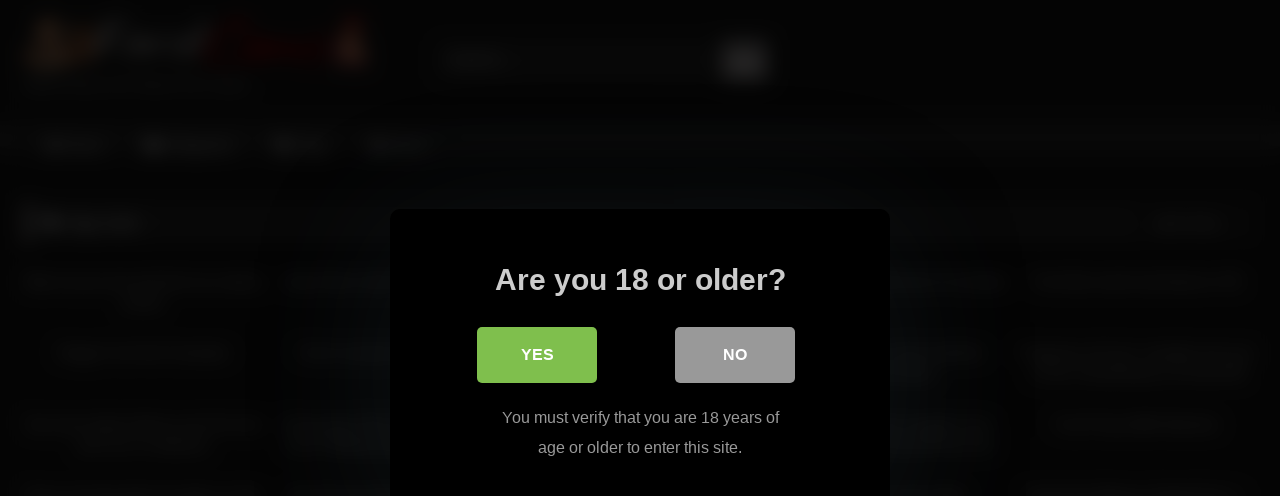

--- FILE ---
content_type: text/html; charset=UTF-8
request_url: https://feralcams.com/tag/fuck/
body_size: 19278
content:
<!DOCTYPE html>


<html lang="en-US">
<head>
<meta charset="UTF-8">
<meta content='width=device-width, initial-scale=1.0, maximum-scale=1.0, user-scalable=0' name='viewport' />
<link rel="profile" href="https://gmpg.org/xfn/11">
<link rel="icon" href="
">

<!-- Meta social networks -->

<!-- Temp Style -->
<style>
	.post-thumbnail {
		aspect-ratio: 16/9;
	}
	.post-thumbnail video,
	.post-thumbnail img {
		object-fit: cover;
	}

	.video-debounce-bar {
		background: #B2ADAE!important;
	}

			
			button,
		.button,
		input[type="button"],
		input[type="reset"],
		input[type="submit"],
		.label,
		.label:visited,
		.pagination ul li a,
		.widget_categories ul li a,
		.comment-reply-link,
		a.tag-cloud-link,
		.template-actors li a {
			background: -moz-linear-gradient(top, rgba(0,0,0,0.3) 0%, rgba(0,0,0,0) 70%); /* FF3.6-15 */
			background: -webkit-linear-gradient(top, rgba(0,0,0,0.3) 0%,rgba(0,0,0,0) 70%); /* Chrome10-25,Safari5.1-6 */
			background: linear-gradient(to bottom, rgba(0,0,0,0.3) 0%,rgba(0,0,0,0) 70%); /* W3C, IE10+, FF16+, Chrome26+, Opera12+, Safari7+ */
			filter: progid:DXImageTransform.Microsoft.gradient( startColorstr='#a62b2b2b', endColorstr='#00000000',GradientType=0 ); /* IE6-9 */
			-moz-box-shadow: 0 1px 6px 0 rgba(0, 0, 0, 0.12);
			-webkit-box-shadow: 0 1px 6px 0 rgba(0, 0, 0, 0.12);
			-o-box-shadow: 0 1px 6px 0 rgba(0, 0, 0, 0.12);
			box-shadow: 0 1px 6px 0 rgba(0, 0, 0, 0.12);
		}
		input[type="text"],
		input[type="email"],
		input[type="url"],
		input[type="password"],
		input[type="search"],
		input[type="number"],
		input[type="tel"],
		input[type="range"],
		input[type="date"],
		input[type="month"],
		input[type="week"],
		input[type="time"],
		input[type="datetime"],
		input[type="datetime-local"],
		input[type="color"],
		select,
		textarea,
		.wp-editor-container {
			-moz-box-shadow: 0 0 1px rgba(255, 255, 255, 0.3), 0 0 5px black inset;
			-webkit-box-shadow: 0 0 1px rgba(255, 255, 255, 0.3), 0 0 5px black inset;
			-o-box-shadow: 0 0 1px rgba(255, 255, 255, 0.3), 0 0 5px black inset;
			box-shadow: 0 0 1px rgba(255, 255, 255, 0.3), 0 0 5px black inset;
		}
		#site-navigation {
			background: #222222;
			background: -moz-linear-gradient(top, #222222 0%, #333333 50%, #222222 51%, #151515 100%);
			background: -webkit-linear-gradient(top, #222222 0%,#333333 50%,#222222 51%,#151515 100%);
			background: linear-gradient(to bottom, #222222 0%,#333333 50%,#222222 51%,#151515 100%);
			filter: progid:DXImageTransform.Microsoft.gradient( startColorstr='#222222', endColorstr='#151515',GradientType=0 );
			-moz-box-shadow: 0 6px 6px 0 rgba(0, 0, 0, 0.12);
			-webkit-box-shadow: 0 6px 6px 0 rgba(0, 0, 0, 0.12);
			-o-box-shadow: 0 6px 6px 0 rgba(0, 0, 0, 0.12);
			box-shadow: 0 6px 6px 0 rgba(0, 0, 0, 0.12);
		}
		#site-navigation > ul > li:hover > a,
		#site-navigation ul li.current-menu-item a {
			background: -moz-linear-gradient(top, rgba(0,0,0,0.3) 0%, rgba(0,0,0,0) 70%);
			background: -webkit-linear-gradient(top, rgba(0,0,0,0.3) 0%,rgba(0,0,0,0) 70%);
			background: linear-gradient(to bottom, rgba(0,0,0,0.3) 0%,rgba(0,0,0,0) 70%);
			filter: progid:DXImageTransform.Microsoft.gradient( startColorstr='#a62b2b2b', endColorstr='#00000000',GradientType=0 );
			-moz-box-shadow: inset 0px 0px 2px 0px #000000;
			-webkit-box-shadow: inset 0px 0px 2px 0px #000000;
			-o-box-shadow: inset 0px 0px 2px 0px #000000;
			box-shadow: inset 0px 0px 2px 0px #000000;
			filter:progid:DXImageTransform.Microsoft.Shadow(color=#000000, Direction=NaN, Strength=2);
		}
		.rating-bar,
		.categories-list .thumb-block .entry-header,
		.actors-list .thumb-block .entry-header,
		#filters .filters-select,
		#filters .filters-options {
			background: -moz-linear-gradient(top, rgba(0,0,0,0.3) 0%, rgba(0,0,0,0) 70%); /* FF3.6-15 */
			background: -webkit-linear-gradient(top, rgba(0,0,0,0.3) 0%,rgba(0,0,0,0) 70%); /* Chrome10-25,Safari5.1-6 */
			background: linear-gradient(to bottom, rgba(0,0,0,0.3) 0%,rgba(0,0,0,0) 70%); /* W3C, IE10+, FF16+, Chrome26+, Opera12+, Safari7+ */
			-moz-box-shadow: inset 0px 0px 2px 0px #000000;
			-webkit-box-shadow: inset 0px 0px 2px 0px #000000;
			-o-box-shadow: inset 0px 0px 2px 0px #000000;
			box-shadow: inset 0px 0px 2px 0px #000000;
			filter:progid:DXImageTransform.Microsoft.Shadow(color=#000000, Direction=NaN, Strength=2);
		}
		.breadcrumbs-area {
			background: -moz-linear-gradient(top, rgba(0,0,0,0.3) 0%, rgba(0,0,0,0) 70%); /* FF3.6-15 */
			background: -webkit-linear-gradient(top, rgba(0,0,0,0.3) 0%,rgba(0,0,0,0) 70%); /* Chrome10-25,Safari5.1-6 */
			background: linear-gradient(to bottom, rgba(0,0,0,0.3) 0%,rgba(0,0,0,0) 70%); /* W3C, IE10+, FF16+, Chrome26+, Opera12+, Safari7+ */
		}
	
	.site-title a {
		font-family: Open Sans;
		font-size: 36px;
	}
	.site-branding .logo img {
		max-width: 350px;
		max-height: 120px;
		margin-top: 0px;
		margin-left: 0px;
	}
	a,
	.site-title a i,
	.thumb-block:hover .rating-bar i,
	.categories-list .thumb-block:hover .entry-header .cat-title:before,
	.required,
	.like #more:hover i,
	.dislike #less:hover i,
	.top-bar i:hover,
	.main-navigation .menu-item-has-children > a:after,
	.menu-toggle i,
	.main-navigation.toggled li:hover > a,
	.main-navigation.toggled li.focus > a,
	.main-navigation.toggled li.current_page_item > a,
	.main-navigation.toggled li.current-menu-item > a,
	#filters .filters-select:after,
	.morelink i,
	.top-bar .membership a i,
	.thumb-block:hover .photos-count i {
		color: #B2ADAE;
	}
	button,
	.button,
	input[type="button"],
	input[type="reset"],
	input[type="submit"],
	.label,
	.pagination ul li a.current,
	.pagination ul li a:hover,
	body #filters .label.secondary.active,
	.label.secondary:hover,
	.main-navigation li:hover > a,
	.main-navigation li.focus > a,
	.main-navigation li.current_page_item > a,
	.main-navigation li.current-menu-item > a,
	.widget_categories ul li a:hover,
	.comment-reply-link,
	a.tag-cloud-link:hover,
	.template-actors li a:hover {
		border-color: #B2ADAE!important;
		background-color: #B2ADAE!important;
	}
	.rating-bar-meter,
	.vjs-play-progress,
	#filters .filters-options span:hover,
	.bx-wrapper .bx-controls-direction a,
	.top-bar .social-share a:hover,
	.thumb-block:hover span.hd-video,
	.featured-carousel .slide a:hover span.hd-video,
	.appContainer .ctaButton {
		background-color: #B2ADAE!important;
	}
	#video-tabs button.tab-link.active,
	.title-block,
	.widget-title,
	.page-title,
	.page .entry-title,
	.comments-title,
	.comment-reply-title,
	.morelink:hover {
		border-color: #B2ADAE!important;
	}

	/* Small desktops ----------- */
	@media only screen  and (min-width : 64.001em) and (max-width : 84em) {
		#main .thumb-block {
			width: 20%!important;
		}
	}

	/* Desktops and laptops ----------- */
	@media only screen  and (min-width : 84.001em) {
		#main .thumb-block {
			width: 20%!important;
		}
	}

</style>

<!-- Google Analytics -->

<!-- Meta Verification -->

<title>fuck &#8211; FeralCams</title>

<style>
			#dclm_modal_screen {
			background-color: rgba(0,0,0,0.8);
		}
		#dclm_modal_content {
			background-color: #000;
		}
		#dclm_modal_content h2 {
			color: #ccc;
		}
		#dclm_modal_content p {
			color: #999;
		}
		#dclm_modal_content nav .av_go {
		background-color: #7fbf4d!important;
	}
	#dclm_modal_content nav .av_no {
		background-color: #999999!important;
	}
	#dclm-logo img {
		opacity: 0.5;
	}
			</style>


<meta name='robots' content='max-image-preview:large' />
<link rel='dns-prefetch' href='//www.googletagmanager.com' />
<link rel="alternate" type="application/rss+xml" title="FeralCams &raquo; Feed" href="https://feralcams.com/feed/" />
<link rel="alternate" type="application/rss+xml" title="FeralCams &raquo; fuck Tag Feed" href="https://feralcams.com/tag/fuck/feed/" />
<style id='wp-img-auto-sizes-contain-inline-css' type='text/css'>
img:is([sizes=auto i],[sizes^="auto," i]){contain-intrinsic-size:3000px 1500px}
/*# sourceURL=wp-img-auto-sizes-contain-inline-css */
</style>
<style id='wp-emoji-styles-inline-css' type='text/css'>

	img.wp-smiley, img.emoji {
		display: inline !important;
		border: none !important;
		box-shadow: none !important;
		height: 1em !important;
		width: 1em !important;
		margin: 0 0.07em !important;
		vertical-align: -0.1em !important;
		background: none !important;
		padding: 0 !important;
	}
/*# sourceURL=wp-emoji-styles-inline-css */
</style>
<style id='wp-block-library-inline-css' type='text/css'>
:root{--wp-block-synced-color:#7a00df;--wp-block-synced-color--rgb:122,0,223;--wp-bound-block-color:var(--wp-block-synced-color);--wp-editor-canvas-background:#ddd;--wp-admin-theme-color:#007cba;--wp-admin-theme-color--rgb:0,124,186;--wp-admin-theme-color-darker-10:#006ba1;--wp-admin-theme-color-darker-10--rgb:0,107,160.5;--wp-admin-theme-color-darker-20:#005a87;--wp-admin-theme-color-darker-20--rgb:0,90,135;--wp-admin-border-width-focus:2px}@media (min-resolution:192dpi){:root{--wp-admin-border-width-focus:1.5px}}.wp-element-button{cursor:pointer}:root .has-very-light-gray-background-color{background-color:#eee}:root .has-very-dark-gray-background-color{background-color:#313131}:root .has-very-light-gray-color{color:#eee}:root .has-very-dark-gray-color{color:#313131}:root .has-vivid-green-cyan-to-vivid-cyan-blue-gradient-background{background:linear-gradient(135deg,#00d084,#0693e3)}:root .has-purple-crush-gradient-background{background:linear-gradient(135deg,#34e2e4,#4721fb 50%,#ab1dfe)}:root .has-hazy-dawn-gradient-background{background:linear-gradient(135deg,#faaca8,#dad0ec)}:root .has-subdued-olive-gradient-background{background:linear-gradient(135deg,#fafae1,#67a671)}:root .has-atomic-cream-gradient-background{background:linear-gradient(135deg,#fdd79a,#004a59)}:root .has-nightshade-gradient-background{background:linear-gradient(135deg,#330968,#31cdcf)}:root .has-midnight-gradient-background{background:linear-gradient(135deg,#020381,#2874fc)}:root{--wp--preset--font-size--normal:16px;--wp--preset--font-size--huge:42px}.has-regular-font-size{font-size:1em}.has-larger-font-size{font-size:2.625em}.has-normal-font-size{font-size:var(--wp--preset--font-size--normal)}.has-huge-font-size{font-size:var(--wp--preset--font-size--huge)}.has-text-align-center{text-align:center}.has-text-align-left{text-align:left}.has-text-align-right{text-align:right}.has-fit-text{white-space:nowrap!important}#end-resizable-editor-section{display:none}.aligncenter{clear:both}.items-justified-left{justify-content:flex-start}.items-justified-center{justify-content:center}.items-justified-right{justify-content:flex-end}.items-justified-space-between{justify-content:space-between}.screen-reader-text{border:0;clip-path:inset(50%);height:1px;margin:-1px;overflow:hidden;padding:0;position:absolute;width:1px;word-wrap:normal!important}.screen-reader-text:focus{background-color:#ddd;clip-path:none;color:#444;display:block;font-size:1em;height:auto;left:5px;line-height:normal;padding:15px 23px 14px;text-decoration:none;top:5px;width:auto;z-index:100000}html :where(.has-border-color){border-style:solid}html :where([style*=border-top-color]){border-top-style:solid}html :where([style*=border-right-color]){border-right-style:solid}html :where([style*=border-bottom-color]){border-bottom-style:solid}html :where([style*=border-left-color]){border-left-style:solid}html :where([style*=border-width]){border-style:solid}html :where([style*=border-top-width]){border-top-style:solid}html :where([style*=border-right-width]){border-right-style:solid}html :where([style*=border-bottom-width]){border-bottom-style:solid}html :where([style*=border-left-width]){border-left-style:solid}html :where(img[class*=wp-image-]){height:auto;max-width:100%}:where(figure){margin:0 0 1em}html :where(.is-position-sticky){--wp-admin--admin-bar--position-offset:var(--wp-admin--admin-bar--height,0px)}@media screen and (max-width:600px){html :where(.is-position-sticky){--wp-admin--admin-bar--position-offset:0px}}

/*# sourceURL=wp-block-library-inline-css */
</style><style id='global-styles-inline-css' type='text/css'>
:root{--wp--preset--aspect-ratio--square: 1;--wp--preset--aspect-ratio--4-3: 4/3;--wp--preset--aspect-ratio--3-4: 3/4;--wp--preset--aspect-ratio--3-2: 3/2;--wp--preset--aspect-ratio--2-3: 2/3;--wp--preset--aspect-ratio--16-9: 16/9;--wp--preset--aspect-ratio--9-16: 9/16;--wp--preset--color--black: #000000;--wp--preset--color--cyan-bluish-gray: #abb8c3;--wp--preset--color--white: #ffffff;--wp--preset--color--pale-pink: #f78da7;--wp--preset--color--vivid-red: #cf2e2e;--wp--preset--color--luminous-vivid-orange: #ff6900;--wp--preset--color--luminous-vivid-amber: #fcb900;--wp--preset--color--light-green-cyan: #7bdcb5;--wp--preset--color--vivid-green-cyan: #00d084;--wp--preset--color--pale-cyan-blue: #8ed1fc;--wp--preset--color--vivid-cyan-blue: #0693e3;--wp--preset--color--vivid-purple: #9b51e0;--wp--preset--gradient--vivid-cyan-blue-to-vivid-purple: linear-gradient(135deg,rgb(6,147,227) 0%,rgb(155,81,224) 100%);--wp--preset--gradient--light-green-cyan-to-vivid-green-cyan: linear-gradient(135deg,rgb(122,220,180) 0%,rgb(0,208,130) 100%);--wp--preset--gradient--luminous-vivid-amber-to-luminous-vivid-orange: linear-gradient(135deg,rgb(252,185,0) 0%,rgb(255,105,0) 100%);--wp--preset--gradient--luminous-vivid-orange-to-vivid-red: linear-gradient(135deg,rgb(255,105,0) 0%,rgb(207,46,46) 100%);--wp--preset--gradient--very-light-gray-to-cyan-bluish-gray: linear-gradient(135deg,rgb(238,238,238) 0%,rgb(169,184,195) 100%);--wp--preset--gradient--cool-to-warm-spectrum: linear-gradient(135deg,rgb(74,234,220) 0%,rgb(151,120,209) 20%,rgb(207,42,186) 40%,rgb(238,44,130) 60%,rgb(251,105,98) 80%,rgb(254,248,76) 100%);--wp--preset--gradient--blush-light-purple: linear-gradient(135deg,rgb(255,206,236) 0%,rgb(152,150,240) 100%);--wp--preset--gradient--blush-bordeaux: linear-gradient(135deg,rgb(254,205,165) 0%,rgb(254,45,45) 50%,rgb(107,0,62) 100%);--wp--preset--gradient--luminous-dusk: linear-gradient(135deg,rgb(255,203,112) 0%,rgb(199,81,192) 50%,rgb(65,88,208) 100%);--wp--preset--gradient--pale-ocean: linear-gradient(135deg,rgb(255,245,203) 0%,rgb(182,227,212) 50%,rgb(51,167,181) 100%);--wp--preset--gradient--electric-grass: linear-gradient(135deg,rgb(202,248,128) 0%,rgb(113,206,126) 100%);--wp--preset--gradient--midnight: linear-gradient(135deg,rgb(2,3,129) 0%,rgb(40,116,252) 100%);--wp--preset--font-size--small: 13px;--wp--preset--font-size--medium: 20px;--wp--preset--font-size--large: 36px;--wp--preset--font-size--x-large: 42px;--wp--preset--spacing--20: 0.44rem;--wp--preset--spacing--30: 0.67rem;--wp--preset--spacing--40: 1rem;--wp--preset--spacing--50: 1.5rem;--wp--preset--spacing--60: 2.25rem;--wp--preset--spacing--70: 3.38rem;--wp--preset--spacing--80: 5.06rem;--wp--preset--shadow--natural: 6px 6px 9px rgba(0, 0, 0, 0.2);--wp--preset--shadow--deep: 12px 12px 50px rgba(0, 0, 0, 0.4);--wp--preset--shadow--sharp: 6px 6px 0px rgba(0, 0, 0, 0.2);--wp--preset--shadow--outlined: 6px 6px 0px -3px rgb(255, 255, 255), 6px 6px rgb(0, 0, 0);--wp--preset--shadow--crisp: 6px 6px 0px rgb(0, 0, 0);}:where(.is-layout-flex){gap: 0.5em;}:where(.is-layout-grid){gap: 0.5em;}body .is-layout-flex{display: flex;}.is-layout-flex{flex-wrap: wrap;align-items: center;}.is-layout-flex > :is(*, div){margin: 0;}body .is-layout-grid{display: grid;}.is-layout-grid > :is(*, div){margin: 0;}:where(.wp-block-columns.is-layout-flex){gap: 2em;}:where(.wp-block-columns.is-layout-grid){gap: 2em;}:where(.wp-block-post-template.is-layout-flex){gap: 1.25em;}:where(.wp-block-post-template.is-layout-grid){gap: 1.25em;}.has-black-color{color: var(--wp--preset--color--black) !important;}.has-cyan-bluish-gray-color{color: var(--wp--preset--color--cyan-bluish-gray) !important;}.has-white-color{color: var(--wp--preset--color--white) !important;}.has-pale-pink-color{color: var(--wp--preset--color--pale-pink) !important;}.has-vivid-red-color{color: var(--wp--preset--color--vivid-red) !important;}.has-luminous-vivid-orange-color{color: var(--wp--preset--color--luminous-vivid-orange) !important;}.has-luminous-vivid-amber-color{color: var(--wp--preset--color--luminous-vivid-amber) !important;}.has-light-green-cyan-color{color: var(--wp--preset--color--light-green-cyan) !important;}.has-vivid-green-cyan-color{color: var(--wp--preset--color--vivid-green-cyan) !important;}.has-pale-cyan-blue-color{color: var(--wp--preset--color--pale-cyan-blue) !important;}.has-vivid-cyan-blue-color{color: var(--wp--preset--color--vivid-cyan-blue) !important;}.has-vivid-purple-color{color: var(--wp--preset--color--vivid-purple) !important;}.has-black-background-color{background-color: var(--wp--preset--color--black) !important;}.has-cyan-bluish-gray-background-color{background-color: var(--wp--preset--color--cyan-bluish-gray) !important;}.has-white-background-color{background-color: var(--wp--preset--color--white) !important;}.has-pale-pink-background-color{background-color: var(--wp--preset--color--pale-pink) !important;}.has-vivid-red-background-color{background-color: var(--wp--preset--color--vivid-red) !important;}.has-luminous-vivid-orange-background-color{background-color: var(--wp--preset--color--luminous-vivid-orange) !important;}.has-luminous-vivid-amber-background-color{background-color: var(--wp--preset--color--luminous-vivid-amber) !important;}.has-light-green-cyan-background-color{background-color: var(--wp--preset--color--light-green-cyan) !important;}.has-vivid-green-cyan-background-color{background-color: var(--wp--preset--color--vivid-green-cyan) !important;}.has-pale-cyan-blue-background-color{background-color: var(--wp--preset--color--pale-cyan-blue) !important;}.has-vivid-cyan-blue-background-color{background-color: var(--wp--preset--color--vivid-cyan-blue) !important;}.has-vivid-purple-background-color{background-color: var(--wp--preset--color--vivid-purple) !important;}.has-black-border-color{border-color: var(--wp--preset--color--black) !important;}.has-cyan-bluish-gray-border-color{border-color: var(--wp--preset--color--cyan-bluish-gray) !important;}.has-white-border-color{border-color: var(--wp--preset--color--white) !important;}.has-pale-pink-border-color{border-color: var(--wp--preset--color--pale-pink) !important;}.has-vivid-red-border-color{border-color: var(--wp--preset--color--vivid-red) !important;}.has-luminous-vivid-orange-border-color{border-color: var(--wp--preset--color--luminous-vivid-orange) !important;}.has-luminous-vivid-amber-border-color{border-color: var(--wp--preset--color--luminous-vivid-amber) !important;}.has-light-green-cyan-border-color{border-color: var(--wp--preset--color--light-green-cyan) !important;}.has-vivid-green-cyan-border-color{border-color: var(--wp--preset--color--vivid-green-cyan) !important;}.has-pale-cyan-blue-border-color{border-color: var(--wp--preset--color--pale-cyan-blue) !important;}.has-vivid-cyan-blue-border-color{border-color: var(--wp--preset--color--vivid-cyan-blue) !important;}.has-vivid-purple-border-color{border-color: var(--wp--preset--color--vivid-purple) !important;}.has-vivid-cyan-blue-to-vivid-purple-gradient-background{background: var(--wp--preset--gradient--vivid-cyan-blue-to-vivid-purple) !important;}.has-light-green-cyan-to-vivid-green-cyan-gradient-background{background: var(--wp--preset--gradient--light-green-cyan-to-vivid-green-cyan) !important;}.has-luminous-vivid-amber-to-luminous-vivid-orange-gradient-background{background: var(--wp--preset--gradient--luminous-vivid-amber-to-luminous-vivid-orange) !important;}.has-luminous-vivid-orange-to-vivid-red-gradient-background{background: var(--wp--preset--gradient--luminous-vivid-orange-to-vivid-red) !important;}.has-very-light-gray-to-cyan-bluish-gray-gradient-background{background: var(--wp--preset--gradient--very-light-gray-to-cyan-bluish-gray) !important;}.has-cool-to-warm-spectrum-gradient-background{background: var(--wp--preset--gradient--cool-to-warm-spectrum) !important;}.has-blush-light-purple-gradient-background{background: var(--wp--preset--gradient--blush-light-purple) !important;}.has-blush-bordeaux-gradient-background{background: var(--wp--preset--gradient--blush-bordeaux) !important;}.has-luminous-dusk-gradient-background{background: var(--wp--preset--gradient--luminous-dusk) !important;}.has-pale-ocean-gradient-background{background: var(--wp--preset--gradient--pale-ocean) !important;}.has-electric-grass-gradient-background{background: var(--wp--preset--gradient--electric-grass) !important;}.has-midnight-gradient-background{background: var(--wp--preset--gradient--midnight) !important;}.has-small-font-size{font-size: var(--wp--preset--font-size--small) !important;}.has-medium-font-size{font-size: var(--wp--preset--font-size--medium) !important;}.has-large-font-size{font-size: var(--wp--preset--font-size--large) !important;}.has-x-large-font-size{font-size: var(--wp--preset--font-size--x-large) !important;}
/*# sourceURL=global-styles-inline-css */
</style>

<style id='classic-theme-styles-inline-css' type='text/css'>
/*! This file is auto-generated */
.wp-block-button__link{color:#fff;background-color:#32373c;border-radius:9999px;box-shadow:none;text-decoration:none;padding:calc(.667em + 2px) calc(1.333em + 2px);font-size:1.125em}.wp-block-file__button{background:#32373c;color:#fff;text-decoration:none}
/*# sourceURL=/wp-includes/css/classic-themes.min.css */
</style>
<link rel='stylesheet' id='contact-form-7-css' href='https://feralcams.com/wp-content/plugins/contact-form-7/includes/css/styles.css?ver=6.1.4' type='text/css' media='all' />
<link rel='stylesheet' id='post-reporter-css-css' href='https://feralcams.com/wp-content/plugins/post-reporter/assets/css/post-reporter.css?ver=1.0.0' type='text/css' media='all' />
<link rel='stylesheet' id='wpst-font-awesome-css' href='https://feralcams.com/wp-content/themes/retrotube/assets/stylesheets/font-awesome/css/font-awesome.min.css?ver=4.7.0' type='text/css' media='all' />
<link rel='stylesheet' id='wpst-style-css' href='https://feralcams.com/wp-content/themes/retrotube/style.css?ver=1.12.0.1766869576' type='text/css' media='all' />
<link rel='stylesheet' id='dclm-disclaimer-style-css' href='https://feralcams.com/wp-content/plugins/wps-disclaimer/public/assets/css/disclaimer.css?ver=1.5.0' type='text/css' media='all' />
<script type="text/javascript" src="https://feralcams.com/wp-includes/js/jquery/jquery.min.js?ver=3.7.1" id="jquery-core-js"></script>
<script type="text/javascript" src="https://feralcams.com/wp-includes/js/jquery/jquery-migrate.min.js?ver=3.4.1" id="jquery-migrate-js"></script>

<!-- Google tag (gtag.js) snippet added by Site Kit -->
<!-- Google Analytics snippet added by Site Kit -->
<script type="text/javascript" src="https://www.googletagmanager.com/gtag/js?id=G-Q8VSFX3MZC" id="google_gtagjs-js" async></script>
<script type="text/javascript" id="google_gtagjs-js-after">
/* <![CDATA[ */
window.dataLayer = window.dataLayer || [];function gtag(){dataLayer.push(arguments);}
gtag("set","linker",{"domains":["feralcams.com"]});
gtag("js", new Date());
gtag("set", "developer_id.dZTNiMT", true);
gtag("config", "G-Q8VSFX3MZC");
 window._googlesitekit = window._googlesitekit || {}; window._googlesitekit.throttledEvents = []; window._googlesitekit.gtagEvent = (name, data) => { var key = JSON.stringify( { name, data } ); if ( !! window._googlesitekit.throttledEvents[ key ] ) { return; } window._googlesitekit.throttledEvents[ key ] = true; setTimeout( () => { delete window._googlesitekit.throttledEvents[ key ]; }, 5 ); gtag( "event", name, { ...data, event_source: "site-kit" } ); }; 
//# sourceURL=google_gtagjs-js-after
/* ]]> */
</script>
<link rel="https://api.w.org/" href="https://feralcams.com/wp-json/" /><link rel="alternate" title="JSON" type="application/json" href="https://feralcams.com/wp-json/wp/v2/tags/53" /><link rel="EditURI" type="application/rsd+xml" title="RSD" href="https://feralcams.com/xmlrpc.php?rsd" />
<meta name="generator" content="WordPress 6.9" />
<meta name="generator" content="Site Kit by Google 1.168.0" /></head>  <body class="archive tag tag-fuck tag-53 wp-embed-responsive wp-theme-retrotube hfeed"> <div id="page"> 	<a class="skip-link screen-reader-text" href="#content">Skip to content</a>  	<header id="masthead" class="site-header" role="banner">  		 		<div class="site-branding row"> 			<div class="logo"> 									<a href="https://feralcams.com/" rel="home" title="FeralCams"><img src=" 										https://feralcams.com/wp-content/uploads/2025/09/xlogoferalcams.png					" alt="FeralCams"></a> 				 									<p class="site-description"> 											Wild Horny 18+Teens On Cams					</p> 							</div> 							<div class="header-search small-search"> 	<form method="get" id="searchform" action="https://feralcams.com/">         					<input class="input-group-field" value="Search..." name="s" id="s" onfocus="if (this.value == 'Search...') {this.value = '';}" onblur="if (this.value == '') {this.value = 'Search...';}" type="text" /> 				 		<input class="button fa-input" type="submit" id="searchsubmit" value="&#xf002;" />         	</form> </div>										<div class="happy-header"> 					<iframe src="https://creative.rmhfrtnd.com/widgets/wrapper?userId=dd56ef84b2afbb52c60f3ba894fe539cb661719daf652f1855cbdc9d7058621d&bb=0976e3d5.gif" width="320" height="50" marginwidth="0" marginheight="0" frameborder="0" scrolling="no"></iframe>				</div> 					</div><!-- .site-branding -->  		<nav id="site-navigation" class="main-navigation" role="navigation"> 			<div id="head-mobile"></div> 			<div class="button-nav"></div> 			<ul id="menu-main-menu" class="row"><li id="menu-item-16" class="home-icon menu-item menu-item-type-custom menu-item-object-custom menu-item-home menu-item-16"><a href="https://feralcams.com">Home</a></li> <li id="menu-item-17" class="cat-icon menu-item menu-item-type-post_type menu-item-object-page menu-item-17"><a href="https://feralcams.com/categories/">Categories</a></li> <li id="menu-item-18" class="tag-icon menu-item menu-item-type-post_type menu-item-object-page menu-item-18"><a href="https://feralcams.com/tags/">Tags</a></li> <li id="menu-item-19" class="star-icon menu-item menu-item-type-post_type menu-item-object-page menu-item-19"><a href="https://feralcams.com/actors/">Actors</a></li> </ul>		</nav><!-- #site-navigation -->  		<div class="clear"></div>  					<div class="happy-header-mobile"> 				<a href="#!"><img src="https://feralcams.com/wp-content/themes/retrotube/assets/img/banners/header-mobile.jpg"></a>			</div> 			</header><!-- #masthead -->  	 	 	<div id="content" class="site-content row"> 	<div id="primary" class="content-area"> 		<main id="main" class="site-main" role="main"> 					<header class="page-header"> 				<h1 class="widget-title"><i class="fa fa-tag"></i>Tag: <span>fuck</span></h1>					<div id="filters">         		<div class="filters-select"> 					Latest videos						<div class="filters-options"> 									 					<span><a class="" href="/tag/fuck/?filter=latest">Latest videos</a></span> 											<span><a class="" href="/tag/fuck/?filter=most-viewed">Most viewed videos</a></span>											<span><a class="" href="/tag/fuck/?filter=longest">Longest videos</a></span>			 											<span><a class="" href="/tag/fuck/?filter=popular">Popular videos</a></span>			 					<span><a class="" href="/tag/fuck/?filter=random">Random videos</a></span>	 							</div> 		</div> 	</div> 			</header><!-- .page-header --> 			<div class="videos-list"> 				 <article data-video-id="video_1" data-main-thumb="https://feralcams.com/wp-content/uploads/2025/09/meafT8fmhHjO3wLVcUnauM-wG5.jpg" data-trailer="https://feralcams.com/wp-content/uploads/2025/09/slap-my-jucy-ass-and-fuck-my-creamy-pussy.mp4" class="loop-video thumb-block video-preview-item post-4014 post type-post status-publish format-video has-post-thumbnail hentry category-uncategorized tag-ass tag-creamy tag-creamy-pussy tag-fuck tag-pussy post_format-post-format-video" data-post-id="4014"> 	<a href="https://feralcams.com/slap-my-jucy-ass-and-fuck-my-creamy-pussy/" title="Slap my jucy ass and fuck my creamy pussy!"> 		<div class="post-thumbnail"> 			 			<div class="post-thumbnail-container"><img class="video-main-thumb" width="300" height="168.75" src="https://feralcams.com/wp-content/uploads/2025/09/meafT8fmhHjO3wLVcUnauM-wG5.jpg" alt="Slap my jucy ass and fuck my creamy pussy!"></div>			<div class="video-overlay"></div>  			<span class="duration"><i class="fa fa-clock-o"></i>09:37</span>		</div>   		<header class="entry-header"> 			<span>Slap my jucy ass and fuck my creamy pussy!</span> 		</header> 	</a> </article>  <article data-video-id="video_2" data-main-thumb="https://feralcams.com/wp-content/uploads/2025/09/meafT8fmh7K84Fh0enxwN2HF38.jpg" data-trailer="https://feralcams.com/wp-content/uploads/2025/09/sexy-horny-moms-fuck-each-other.mp4" class="loop-video thumb-block video-preview-item post-4005 post type-post status-publish format-video has-post-thumbnail hentry category-uncategorized tag-fuck tag-horny tag-horny-moms tag-moms tag-sexy post_format-post-format-video" data-post-id="4005"> 	<a href="https://feralcams.com/sexy-horny-moms-fuck-each-other/" title="sexy horny moms fuck each other"> 		<div class="post-thumbnail"> 			 			<div class="post-thumbnail-container"><img class="video-main-thumb" width="300" height="168.75" src="https://feralcams.com/wp-content/uploads/2025/09/meafT8fmh7K84Fh0enxwN2HF38.jpg" alt="sexy horny moms fuck each other"></div>			<div class="video-overlay"></div>  			<span class="duration"><i class="fa fa-clock-o"></i>20:41</span>		</div>   		<header class="entry-header"> 			<span>sexy horny moms fuck each other</span> 		</header> 	</a> </article>  <article data-video-id="video_3" data-main-thumb="https://feralcams.com/wp-content/uploads/2025/09/meafT8fmhVihY7nR-yWN-tebc3.jpg" data-trailer="https://feralcams.com/wp-content/uploads/2025/09/dirty-18-teens-lesbian-sluts-gets-rough-strapon-fuck.mp4" class="loop-video thumb-block video-preview-item post-3915 post type-post status-publish format-video has-post-thumbnail hentry category-uncategorized tag-dirty tag-fuck tag-lesbian tag-rough tag-sluts tag-strapon post_format-post-format-video" data-post-id="3915"> 	<a href="https://feralcams.com/dirty-18-teens-lesbian-sluts-gets-rough-strapon-fuck/" title="Dirty 18+ teen&#8217;s lesbian sluts gets rough strapon fuck"> 		<div class="post-thumbnail"> 			 			<div class="post-thumbnail-container"><img class="video-main-thumb" width="300" height="168.75" src="https://feralcams.com/wp-content/uploads/2025/09/meafT8fmhVihY7nR-yWN-tebc3.jpg" alt="Dirty 18+ teen&#8217;s lesbian sluts gets rough strapon fuck"></div>			<div class="video-overlay"></div>  			<span class="duration"><i class="fa fa-clock-o"></i>13:09</span>		</div>   		<header class="entry-header"> 			<span>Dirty 18+ teen&#8217;s lesbian sluts gets rough strapon fuck</span> 		</header> 	</a> </article>  <article data-video-id="video_4" data-main-thumb="https://feralcams.com/wp-content/uploads/2025/09/meafT8fmhqVnUDjeAXFuYKUvl4.jpg" data-trailer="https://feralcams.com/wp-content/uploads/2025/09/pov-throat-fuck-and-cum-on-my-face.mp4" class="loop-video thumb-block video-preview-item post-3909 post type-post status-publish format-video has-post-thumbnail hentry category-uncategorized tag-cum tag-face tag-fuck tag-pov tag-throat tag-throat-fuck post_format-post-format-video" data-post-id="3909"> 	<a href="https://feralcams.com/pov-throat-fuck-and-cum-on-my-face/" title="POV throat fuck and cum on my face"> 		<div class="post-thumbnail"> 			 			<div class="post-thumbnail-container"><img class="video-main-thumb" width="300" height="168.75" src="https://feralcams.com/wp-content/uploads/2025/09/meafT8fmhqVnUDjeAXFuYKUvl4.jpg" alt="POV throat fuck and cum on my face"></div>			<div class="video-overlay"></div>  			<span class="duration"><i class="fa fa-clock-o"></i>11:57</span>		</div>   		<header class="entry-header"> 			<span>POV throat fuck and cum on my face</span> 		</header> 	</a> </article>  <article data-video-id="video_5" data-main-thumb="https://feralcams.com/wp-content/uploads/2025/09/meafT8fmh8u5197-b6nqTYmrw5.jpg" data-trailer="https://feralcams.com/wp-content/uploads/2025/09/fuck-my-mouth-and-facial-on-cb.mp4" class="loop-video thumb-block video-preview-item post-3864 post type-post status-publish format-video has-post-thumbnail hentry category-uncategorized tag-facial tag-fuck tag-mouth post_format-post-format-video" data-post-id="3864"> 	<a href="https://feralcams.com/fuck-my-mouth-and-facial-on-cb/" title="Fuck My mouth and facial on CB"> 		<div class="post-thumbnail"> 			 			<div class="post-thumbnail-container"><img class="video-main-thumb" width="300" height="168.75" src="https://feralcams.com/wp-content/uploads/2025/09/meafT8fmh8u5197-b6nqTYmrw5.jpg" alt="Fuck My mouth and facial on CB"></div>			<div class="video-overlay"></div>  			<span class="duration"><i class="fa fa-clock-o"></i>04:45</span>		</div>   		<header class="entry-header"> 			<span>Fuck My mouth and facial on CB</span> 		</header> 	</a> </article>  <article data-video-id="video_6" data-main-thumb="https://feralcams.com/wp-content/uploads/2025/09/meafT8fmhNBuMoFHUIl1sJEkt11.jpg" data-trailer="https://feralcams.com/wp-content/uploads/2025/09/doggy-fuck-and-creampie.mp4" class="loop-video thumb-block video-preview-item post-3834 post type-post status-publish format-video has-post-thumbnail hentry category-uncategorized tag-creampie tag-doggy tag-fuck post_format-post-format-video" data-post-id="3834"> 	<a href="https://feralcams.com/doggy-fuck-and-creampie/" title="Doggy Fuck And Creampie"> 		<div class="post-thumbnail"> 			 			<div class="post-thumbnail-container"><img class="video-main-thumb" width="300" height="168.75" src="https://feralcams.com/wp-content/uploads/2025/09/meafT8fmhNBuMoFHUIl1sJEkt11.jpg" alt="Doggy Fuck And Creampie"></div>			<div class="video-overlay"></div>  			<span class="duration"><i class="fa fa-clock-o"></i>06:03</span>		</div>   		<header class="entry-header"> 			<span>Doggy Fuck And Creampie</span> 		</header> 	</a> </article>  <article data-video-id="video_7" data-main-thumb="https://feralcams.com/wp-content/uploads/2025/09/meafT8fmh3IapvEajSUKNQSjT7.jpg" data-trailer="https://feralcams.com/wp-content/uploads/2025/09/fuck-mi-pussy-with-open-legs.mp4" class="loop-video thumb-block video-preview-item post-3810 post type-post status-publish format-video has-post-thumbnail hentry category-uncategorized tag-fuck tag-legs tag-open tag-pussy post_format-post-format-video" data-post-id="3810"> 	<a href="https://feralcams.com/fuck-mi-pussy-with-open-legs/" title="Fuck mi pussy with open legs"> 		<div class="post-thumbnail"> 			 			<div class="post-thumbnail-container"><img class="video-main-thumb" width="300" height="168.75" src="https://feralcams.com/wp-content/uploads/2025/09/meafT8fmh3IapvEajSUKNQSjT7.jpg" alt="Fuck mi pussy with open legs"></div>			<div class="video-overlay"></div>  			<span class="duration"><i class="fa fa-clock-o"></i>10:41</span>		</div>   		<header class="entry-header"> 			<span>Fuck mi pussy with open legs</span> 		</header> 	</a> </article>  <article data-video-id="video_8" data-main-thumb="https://feralcams.com/wp-content/uploads/2025/09/meafT8fmho1cKJiuqHHIpTc141.jpg" data-trailer="https://feralcams.com/wp-content/uploads/2025/09/pov-hd-good-hot-fuck.mp4" class="loop-video thumb-block video-preview-item post-3759 post type-post status-publish format-video has-post-thumbnail hentry category-uncategorized tag-fuck tag-good tag-hd tag-hot tag-hot-fuck tag-pov post_format-post-format-video" data-post-id="3759"> 	<a href="https://feralcams.com/pov-hd-good-hot-fuck/" title="POV HD Good hot fuck"> 		<div class="post-thumbnail"> 			 			<div class="post-thumbnail-container"><img class="video-main-thumb" width="300" height="168.75" src="https://feralcams.com/wp-content/uploads/2025/09/meafT8fmho1cKJiuqHHIpTc141.jpg" alt="POV HD Good hot fuck"></div>			<div class="video-overlay"></div>  			<span class="duration"><i class="fa fa-clock-o"></i>12:14</span>		</div>   		<header class="entry-header"> 			<span>POV HD Good hot fuck</span> 		</header> 	</a> </article>  <article data-video-id="video_9" data-main-thumb="https://feralcams.com/wp-content/uploads/2025/09/meafT8fmh-3ZhRNCB942y7CrP1.jpg" data-trailer="https://feralcams.com/wp-content/uploads/2025/09/crazy-sex-with-a-fuck-machine-creamy-pussy.mp4" class="loop-video thumb-block video-preview-item post-3678 post type-post status-publish format-video has-post-thumbnail hentry category-uncategorized tag-crazy tag-creamy tag-creamy-pussy tag-fuck tag-fuck-machine tag-machine tag-pussy tag-sex post_format-post-format-video" data-post-id="3678"> 	<a href="https://feralcams.com/crazy-sex-with-a-fuck-machine-creamy-pussy/" title="Crazy sex with a fuck machine. Creamy pussy"> 		<div class="post-thumbnail"> 			 			<div class="post-thumbnail-container"><img class="video-main-thumb" width="300" height="168.75" src="https://feralcams.com/wp-content/uploads/2025/09/meafT8fmh-3ZhRNCB942y7CrP1.jpg" alt="Crazy sex with a fuck machine. Creamy pussy"></div>			<div class="video-overlay"></div>  			<span class="duration"><i class="fa fa-clock-o"></i>12:41</span>		</div>   		<header class="entry-header"> 			<span>Crazy sex with a fuck machine. Creamy pussy</span> 		</header> 	</a> </article>  <article data-video-id="video_10" data-main-thumb="https://feralcams.com/wp-content/uploads/2025/09/meafT8fmhJsbcig0dchs7J7Vn7.jpg" data-trailer="https://feralcams.com/wp-content/uploads/2025/09/fingering-tits-fuck-handjob-and-cum-on-tits-everything-by-my-friend-f09fa5b0.mp4" class="loop-video thumb-block video-preview-item post-3663 post type-post status-publish format-video has-post-thumbnail hentry category-uncategorized tag-cum tag-cum-on-tits tag-fingering tag-friend tag-fuck tag-handjob tag-tits post_format-post-format-video" data-post-id="3663"> 	<a href="https://feralcams.com/fingering-tits-fuck-handjob-and-cum-on-tits-everything-by-my-friend-%f0%9f%a5%b0/" title="Fingering, tits fuck, handjob and cum on tits, everything by my friend 🥰"> 		<div class="post-thumbnail"> 			 			<div class="post-thumbnail-container"><img class="video-main-thumb" width="300" height="168.75" src="https://feralcams.com/wp-content/uploads/2025/09/meafT8fmhJsbcig0dchs7J7Vn7.jpg" alt="Fingering, tits fuck, handjob and cum on tits, everything by my friend 🥰"></div>			<div class="video-overlay"></div>  			<span class="duration"><i class="fa fa-clock-o"></i>08:14</span>		</div>   		<header class="entry-header"> 			<span>Fingering, tits fuck, handjob and cum on tits, everything by my friend 🥰</span> 		</header> 	</a> </article>  <article data-video-id="video_11" data-main-thumb="https://feralcams.com/wp-content/uploads/2025/09/meafT8fmhQdXi0cG4Zx6vhHeN12.jpg" data-trailer="https://feralcams.com/wp-content/uploads/2025/09/two-trans-babes-athena-and-vrix-fuck-and-cum-on-webcam.mp4" class="loop-video thumb-block video-preview-item post-3654 post type-post status-publish format-video has-post-thumbnail hentry category-uncategorized tag-babes tag-cum tag-fuck tag-two tag-webcam post_format-post-format-video" data-post-id="3654"> 	<a href="https://feralcams.com/two-trans-babes-athena-and-vrix-fuck-and-cum-on-webcam/" title="Two trans babes Athena and Vrix fuck and cum on webcam"> 		<div class="post-thumbnail"> 			 			<div class="post-thumbnail-container"><img class="video-main-thumb" width="300" height="168.75" src="https://feralcams.com/wp-content/uploads/2025/09/meafT8fmhQdXi0cG4Zx6vhHeN12.jpg" alt="Two trans babes Athena and Vrix fuck and cum on webcam"></div>			<div class="video-overlay"></div>  			<span class="duration"><i class="fa fa-clock-o"></i>39:52</span>		</div>   		<header class="entry-header"> 			<span>Two trans babes Athena and Vrix fuck and cum on webcam</span> 		</header> 	</a> </article>  <article data-video-id="video_12" data-main-thumb="https://feralcams.com/wp-content/uploads/2025/09/meafT8fmh_NSev60Fdbbsee-Q0.jpg" data-trailer="https://feralcams.com/wp-content/uploads/2025/09/ooooooops-she-over-leaked-with-cum-shaking-squirting-orgasms-from-hard-fuck.mp4" class="loop-video thumb-block video-preview-item post-3585 post type-post status-publish format-video has-post-thumbnail hentry category-uncategorized tag-cum tag-fuck tag-hard tag-hard-fuck tag-over tag-shaking tag-squirting tag-squirting-orgasm post_format-post-format-video" data-post-id="3585"> 	<a href="https://feralcams.com/ooooooops-she-over-leaked-with-cum-shaking-squirting-orgasms-from-hard-fuck-2/" title="Ooooooops She Over Leaked with Cum! Shaking Squirting Orgasms from Hard Fuck"> 		<div class="post-thumbnail"> 			 			<div class="post-thumbnail-container"><img class="video-main-thumb" width="300" height="168.75" src="https://feralcams.com/wp-content/uploads/2025/09/meafT8fmh_NSev60Fdbbsee-Q0.jpg" alt="Ooooooops She Over Leaked with Cum! Shaking Squirting Orgasms from Hard Fuck"></div>			<div class="video-overlay"></div>  			<span class="duration"><i class="fa fa-clock-o"></i>10:08</span>		</div>   		<header class="entry-header"> 			<span>Ooooooops She Over Leaked with Cum! Shaking Squirting Orgasms from Hard Fuck</span> 		</header> 	</a> </article>  <article data-video-id="video_13" data-main-thumb="https://feralcams.com/wp-content/uploads/2025/09/meafT8fmhBeIOKWkVwzkweYqs13.jpg" data-trailer="https://feralcams.com/wp-content/uploads/2025/09/sexy-petite-ebony-in-mask-hard-fuck-in-fishnets-dykebehaviour33-pounding-my-wet-pussy.mp4" class="loop-video thumb-block video-preview-item post-3560 post type-post status-publish format-video has-post-thumbnail hentry category-uncategorized tag-ebony tag-fishnets tag-fuck tag-hard tag-hard-fuck tag-mask tag-petite tag-pounding tag-pussy tag-sexy tag-wet tag-wet-pussy post_format-post-format-video" data-post-id="3560"> 	<a href="https://feralcams.com/sexy-petite-ebony-in-mask-hard-fuck-in-fishnets-dykebehaviour33-pounding-my-wet-pussy/" title="Sexy petite ebony in mask, hard fuck in fishnets &#8211; @dykebehaviour33 pounding my wet pussy"> 		<div class="post-thumbnail"> 			 			<div class="post-thumbnail-container"><img class="video-main-thumb" width="300" height="168.75" src="https://feralcams.com/wp-content/uploads/2025/09/meafT8fmhBeIOKWkVwzkweYqs13.jpg" alt="Sexy petite ebony in mask, hard fuck in fishnets &#8211; @dykebehaviour33 pounding my wet pussy"></div>			<div class="video-overlay"></div>  			<span class="duration"><i class="fa fa-clock-o"></i>08:13</span>		</div>   		<header class="entry-header"> 			<span>Sexy petite ebony in mask, hard fuck in fishnets &#8211; @dykebehaviour33 pounding my wet pussy</span> 		</header> 	</a> </article>  <article data-video-id="video_14" data-main-thumb="https://feralcams.com/wp-content/uploads/2025/09/meafT8fmhdsx8lCY0Ykj7ltZ216.jpg" data-trailer="https://feralcams.com/wp-content/uploads/2025/09/horny-lucky-sex3-couples-fuck-suck-and-lick-pussy-all-over-the-place-on-bongacams.mp4" class="loop-video thumb-block video-preview-item post-3519 post type-post status-publish format-video has-post-thumbnail hentry category-uncategorized tag-couples tag-fuck tag-horny tag-lick tag-lick-pussy tag-over tag-pussy tag-suck post_format-post-format-video" data-post-id="3519"> 	<a href="https://feralcams.com/horny-lucky-sex3-couples-fuck-suck-and-lick-pussy-all-over-the-place-on-bongacams/" title="Horny Lucky-Sex3 Couples Fuck, Suck and Lick Pussy All Over the Place on BongaCams"> 		<div class="post-thumbnail"> 			 			<div class="post-thumbnail-container"><img class="video-main-thumb" width="300" height="168.75" src="https://feralcams.com/wp-content/uploads/2025/09/meafT8fmhdsx8lCY0Ykj7ltZ216.jpg" alt="Horny Lucky-Sex3 Couples Fuck, Suck and Lick Pussy All Over the Place on BongaCams"></div>			<div class="video-overlay"></div>  			<span class="duration"><i class="fa fa-clock-o"></i>14:35</span>		</div>   		<header class="entry-header"> 			<span>Horny Lucky-Sex3 Couples Fuck, Suck and Lick Pussy All Over the Place on BongaCams</span> 		</header> 	</a> </article>  <article data-video-id="video_15" data-main-thumb="https://feralcams.com/wp-content/uploads/2025/09/meafT8fmhgKMLFd3KbrZSICyB5.jpg" data-trailer="https://feralcams.com/wp-content/uploads/2025/09/fuck-pussy-with-machine.mp4" class="loop-video thumb-block video-preview-item post-3456 post type-post status-publish format-video has-post-thumbnail hentry category-uncategorized tag-fuck tag-fuck-pussy tag-machine tag-pussy post_format-post-format-video" data-post-id="3456"> 	<a href="https://feralcams.com/fuck-pussy-with-machine/" title="Fuck Pussy With Machine"> 		<div class="post-thumbnail"> 			 			<div class="post-thumbnail-container"><img class="video-main-thumb" width="300" height="168.75" src="https://feralcams.com/wp-content/uploads/2025/09/meafT8fmhgKMLFd3KbrZSICyB5.jpg" alt="Fuck Pussy With Machine"></div>			<div class="video-overlay"></div>  			<span class="duration"><i class="fa fa-clock-o"></i>18:36</span>		</div>   		<header class="entry-header"> 			<span>Fuck Pussy With Machine</span> 		</header> 	</a> </article>  <article data-video-id="video_16" data-main-thumb="https://feralcams.com/wp-content/uploads/2025/09/meafT8fmh_ypencmJRCKS9YRR1.jpg" data-trailer="https://feralcams.com/wp-content/uploads/2025/09/every-morning-when-his-wife-is-in-the-shower-he-comes-next-door-to-fuck-and-cream-pie-me.mp4" class="loop-video thumb-block video-preview-item post-3390 post type-post status-publish format-video has-post-thumbnail hentry category-uncategorized tag-door tag-fuck tag-morning tag-next tag-pie tag-shower tag-wife post_format-post-format-video actors-cream" data-post-id="3390"> 	<a href="https://feralcams.com/every-morning-when-his-wife-is-in-the-shower-he-comes-next-door-to-fuck-and-cream-pie-me/" title="Every morning when his wife is in the shower he comes next door to fuck and cream pie me!"> 		<div class="post-thumbnail"> 			 			<div class="post-thumbnail-container"><img class="video-main-thumb" width="300" height="168.75" src="https://feralcams.com/wp-content/uploads/2025/09/meafT8fmh_ypencmJRCKS9YRR1.jpg" alt="Every morning when his wife is in the shower he comes next door to fuck and cream pie me!"></div>			<div class="video-overlay"></div>  			<span class="duration"><i class="fa fa-clock-o"></i>01:16</span>		</div>   		<header class="entry-header"> 			<span>Every morning when his wife is in the shower he comes next door to fuck and cream pie me!</span> 		</header> 	</a> </article>  <article data-video-id="video_17" data-main-thumb="https://feralcams.com/wp-content/uploads/2025/09/meafT8fmhiLHDquYCxUDqlVh57.jpg" data-trailer="https://feralcams.com/wp-content/uploads/2025/09/the-old-man-threw-the-seine-and-pulled-out-either-mermaid-or-slut-but-he-was-not-upset-and-fuck-her.mp4" class="loop-video thumb-block video-preview-item post-3324 post type-post status-publish format-video has-post-thumbnail hentry category-uncategorized tag-fuck tag-man tag-old tag-old-man tag-slut post_format-post-format-video" data-post-id="3324"> 	<a href="https://feralcams.com/the-old-man-threw-the-seine-and-pulled-out-either-mermaid-or-slut-but-he-was-not-upset-and-fuck-her/" title="the old man threw the seine and pulled out either mermaid or slut! but he was not upset and fuck her"> 		<div class="post-thumbnail"> 			 			<div class="post-thumbnail-container"><img class="video-main-thumb" width="300" height="168.75" src="https://feralcams.com/wp-content/uploads/2025/09/meafT8fmhiLHDquYCxUDqlVh57.jpg" alt="the old man threw the seine and pulled out either mermaid or slut! but he was not upset and fuck her"></div>			<div class="video-overlay"></div>  			<span class="duration"><i class="fa fa-clock-o"></i>18:24</span>		</div>   		<header class="entry-header"> 			<span>the old man threw the seine and pulled out either mermaid or slut! but he was not upset and fuck her</span> 		</header> 	</a> </article>  <article data-video-id="video_18" data-main-thumb="https://feralcams.com/wp-content/uploads/2025/09/meafT8fmh4K2XU9r0k1wMW33y9.jpg" data-trailer="https://feralcams.com/wp-content/uploads/2025/09/dollscult-threesome-bath-and-fuck-ffm.mp4" class="loop-video thumb-block video-preview-item post-3302 post type-post status-publish format-video has-post-thumbnail hentry category-uncategorized tag-bath tag-ffm tag-fuck tag-threesome post_format-post-format-video" data-post-id="3302"> 	<a href="https://feralcams.com/dollscult-threesome-bath-and-fuck-ffm/" title="Dollscult threesome bath and fuck! FFM"> 		<div class="post-thumbnail"> 			 			<div class="post-thumbnail-container"><img class="video-main-thumb" width="300" height="168.75" src="https://feralcams.com/wp-content/uploads/2025/09/meafT8fmh4K2XU9r0k1wMW33y9.jpg" alt="Dollscult threesome bath and fuck! FFM"></div>			<div class="video-overlay"></div>  			<span class="duration"><i class="fa fa-clock-o"></i>12:56</span>		</div>   		<header class="entry-header"> 			<span>Dollscult threesome bath and fuck! FFM</span> 		</header> 	</a> </article>  <article data-video-id="video_19" data-main-thumb="https://feralcams.com/wp-content/uploads/2025/09/meafT8fmhxRGy7UKQt0khYc6z7.jpg" data-trailer="https://feralcams.com/wp-content/uploads/2025/09/two-girls-fuck-each-other.mp4" class="loop-video thumb-block video-preview-item post-3215 post type-post status-publish format-video has-post-thumbnail hentry category-uncategorized tag-fuck tag-girls tag-two post_format-post-format-video" data-post-id="3215"> 	<a href="https://feralcams.com/two-girls-fuck-each-other/" title="two girls fuck each other"> 		<div class="post-thumbnail"> 			 			<div class="post-thumbnail-container"><img class="video-main-thumb" width="300" height="168.75" src="https://feralcams.com/wp-content/uploads/2025/09/meafT8fmhxRGy7UKQt0khYc6z7.jpg" alt="two girls fuck each other"></div>			<div class="video-overlay"></div>  			<span class="duration"><i class="fa fa-clock-o"></i>40:27</span>		</div>   		<header class="entry-header"> 			<span>two girls fuck each other</span> 		</header> 	</a> </article>  <article data-video-id="video_20" data-main-thumb="https://fi1-ph.ypncdn.com/videos/202108/03/392335611/original/(m=eafT8f)(mh=LCPxVV9PhxDwdwaH)2.jpg" data-trailer="https://feralcams.com/wp-content/uploads/2025/09/candy-the-webcam-model-part-2-mile-high-club-live-broadcast-3some-fuck-in-plane-bathroom.mp4" class="loop-video thumb-block video-preview-item post-3195 post type-post status-publish format-video hentry category-uncategorized tag-3some tag-bathroom tag-club tag-fuck tag-high tag-live tag-model tag-webcam post_format-post-format-video actors-candy" data-post-id="3195"> 	<a href="https://feralcams.com/candy-the-webcam-model-part-2-mile-high-club-live-broadcast-3some-fuck-in-plane-bathroom/" title="Candy the Webcam Model Part 2 &#8211; Mile High Club || live broadcast 3some fuck in Plane bathroom"> 		<div class="post-thumbnail"> 			 			<div class="post-thumbnail-container"><img class="video-main-thumb" width="300" height="168.75" src="https://fi1-ph.ypncdn.com/videos/202108/03/392335611/original/(m=eafT8f)(mh=LCPxVV9PhxDwdwaH)2.jpg" alt="Candy the Webcam Model Part 2 &#8211; Mile High Club || live broadcast 3some fuck in Plane bathroom"></div>			<div class="video-overlay"></div>  			<span class="duration"><i class="fa fa-clock-o"></i>03:52</span>		</div>   		<header class="entry-header"> 			<span>Candy the Webcam Model Part 2 &#8211; Mile High Club || live broadcast 3some fuck in Plane bathroom</span> 		</header> 	</a> </article>  <article data-video-id="video_21" data-main-thumb="https://feralcams.com/wp-content/uploads/2025/09/meafT8fmhDp4so-MIRM1n2wdE15.jpg" data-trailer="https://feralcams.com/wp-content/uploads/2025/09/we-could-fuck-all-dayf09f9087of-koabuddhaxxx.mp4" class="loop-video thumb-block video-preview-item post-3147 post type-post status-publish format-video has-post-thumbnail hentry category-uncategorized tag-fuck post_format-post-format-video" data-post-id="3147"> 	<a href="https://feralcams.com/we-could-fuck-all-day%f0%9f%90%87of-koabuddhaxxx/" title="We could fuck all day🐇OF/Koabuddhaxxx"> 		<div class="post-thumbnail"> 			 			<div class="post-thumbnail-container"><img class="video-main-thumb" width="300" height="168.75" src="https://feralcams.com/wp-content/uploads/2025/09/meafT8fmhDp4so-MIRM1n2wdE15.jpg" alt="We could fuck all day🐇OF/Koabuddhaxxx"></div>			<div class="video-overlay"></div>  			<span class="duration"><i class="fa fa-clock-o"></i>02:25</span>		</div>   		<header class="entry-header"> 			<span>We could fuck all day🐇OF/Koabuddhaxxx</span> 		</header> 	</a> </article>  <article data-video-id="video_22" data-main-thumb="https://feralcams.com/wp-content/uploads/2025/09/meafT8fmhZ-BQ8Ko9YPoK6MES1.jpg" data-trailer="https://feralcams.com/wp-content/uploads/2025/09/sofie-otis-plays-with-fuck-machine-in-wet-pussy-standing-doggystyle-cam4.mp4" class="loop-video thumb-block video-preview-item post-3033 post type-post status-publish format-video has-post-thumbnail hentry category-uncategorized tag-doggystyle tag-fuck tag-fuck-machine tag-machine tag-pussy tag-wet tag-wet-pussy post_format-post-format-video" data-post-id="3033"> 	<a href="https://feralcams.com/sofie-otis-plays-with-fuck-machine-in-wet-pussy-standing-doggystyle-cam4/" title="Sofie Otis plays with fuck machine in wet pussy Standing doggystyle CAM4"> 		<div class="post-thumbnail"> 			 			<div class="post-thumbnail-container"><img class="video-main-thumb" width="300" height="168.75" src="https://feralcams.com/wp-content/uploads/2025/09/meafT8fmhZ-BQ8Ko9YPoK6MES1.jpg" alt="Sofie Otis plays with fuck machine in wet pussy Standing doggystyle CAM4"></div>			<div class="video-overlay"></div>  			<span class="duration"><i class="fa fa-clock-o"></i>10:56</span>		</div>   		<header class="entry-header"> 			<span>Sofie Otis plays with fuck machine in wet pussy Standing doggystyle CAM4</span> 		</header> 	</a> </article>  <article data-video-id="video_23" data-main-thumb="https://feralcams.com/wp-content/uploads/2025/09/meafT8fmhYFC8hpXdBbgZ7nEQ0.jpg" data-trailer="https://feralcams.com/wp-content/uploads/2025/09/please-fuck-my-tight-latex-ass-cosply-webcam-sllut-drains-your-balls-dry-with-her-tight-butthole.mp4" class="loop-video thumb-block video-preview-item post-2931 post type-post status-publish format-video has-post-thumbnail hentry category-uncategorized tag-ass tag-balls tag-dry tag-fuck tag-latex tag-please tag-tight tag-webcam post_format-post-format-video" data-post-id="2931"> 	<a href="https://feralcams.com/please-fuck-my-tight-latex-ass-cosply-webcam-sllut-drains-your-balls-dry-with-her-tight-butthole/" title="PLEASE FUCK MY TIGHT LATEX ASS! Cosply webcam SLLUT drains your balls dry with her tight butthole"> 		<div class="post-thumbnail"> 			 			<div class="post-thumbnail-container"><img class="video-main-thumb" width="300" height="168.75" src="https://feralcams.com/wp-content/uploads/2025/09/meafT8fmhYFC8hpXdBbgZ7nEQ0.jpg" alt="PLEASE FUCK MY TIGHT LATEX ASS! Cosply webcam SLLUT drains your balls dry with her tight butthole"></div>			<div class="video-overlay"></div>  			<span class="duration"><i class="fa fa-clock-o"></i>20:07</span>		</div>   		<header class="entry-header"> 			<span>PLEASE FUCK MY TIGHT LATEX ASS! Cosply webcam SLLUT drains your balls dry with her tight butthole</span> 		</header> 	</a> </article>  <article data-video-id="video_24" data-main-thumb="https://feralcams.com/wp-content/uploads/2025/09/meafT8fmhB9Yh8pP04InBm-O81.jpg" data-trailer="https://feralcams.com/wp-content/uploads/2025/09/crazy-fuck-macine-fuck-and-sensual-riding-big-toys.mp4" class="loop-video thumb-block video-preview-item post-2841 post type-post status-publish format-video has-post-thumbnail hentry category-uncategorized tag-big tag-big-toys tag-crazy tag-fuck tag-riding tag-sensual tag-toys post_format-post-format-video" data-post-id="2841"> 	<a href="https://feralcams.com/crazy-fuck-macine-fuck-and-sensual-riding-big-toys/" title="Crazy fuck-macine fuck and sensual riding big toys"> 		<div class="post-thumbnail"> 			 			<div class="post-thumbnail-container"><img class="video-main-thumb" width="300" height="168.75" src="https://feralcams.com/wp-content/uploads/2025/09/meafT8fmhB9Yh8pP04InBm-O81.jpg" alt="Crazy fuck-macine fuck and sensual riding big toys"></div>			<div class="video-overlay"></div>  			<span class="duration"><i class="fa fa-clock-o"></i>20:35</span>		</div>   		<header class="entry-header"> 			<span>Crazy fuck-macine fuck and sensual riding big toys</span> 		</header> 	</a> </article>  <article data-video-id="video_25" data-main-thumb="https://feralcams.com/wp-content/uploads/2025/09/meafT8fmh_wr8qypirvBNTtYb14.jpg" data-trailer="https://feralcams.com/wp-content/uploads/2025/09/money-talks-an-girls-get-fuck-in-the-ass-str8rich-bbczilla.mp4" class="loop-video thumb-block video-preview-item post-2802 post type-post status-publish format-video has-post-thumbnail hentry category-uncategorized tag-ass tag-fuck tag-girls tag-in-the-ass tag-money tag-money-talks tag-talks post_format-post-format-video" data-post-id="2802"> 	<a href="https://feralcams.com/money-talks-an-girls-get-fuck-in-the-ass-str8rich-bbczilla/" title="Money talks an girls get fuck in the ass str8rich bbczilla"> 		<div class="post-thumbnail"> 			 			<div class="post-thumbnail-container"><img class="video-main-thumb" width="300" height="168.75" src="https://feralcams.com/wp-content/uploads/2025/09/meafT8fmh_wr8qypirvBNTtYb14.jpg" alt="Money talks an girls get fuck in the ass str8rich bbczilla"></div>			<div class="video-overlay"></div>  			<span class="duration"><i class="fa fa-clock-o"></i>06:06</span>		</div>   		<header class="entry-header"> 			<span>Money talks an girls get fuck in the ass str8rich bbczilla</span> 		</header> 	</a> </article>  <article data-video-id="video_26" data-main-thumb="https://feralcams.com/wp-content/uploads/2025/09/meafT8fmhoPEeHrWAs4YIYiDl0.jpg" data-trailer="https://feralcams.com/wp-content/uploads/2025/09/everyone-would-like-to-fuck-this-creamy-pussy.mp4" class="loop-video thumb-block video-preview-item post-2793 post type-post status-publish format-video has-post-thumbnail hentry category-uncategorized tag-creamy tag-creamy-pussy tag-fuck tag-pussy post_format-post-format-video" data-post-id="2793"> 	<a href="https://feralcams.com/everyone-would-like-to-fuck-this-creamy-pussy/" title="Everyone would like to fuck this creamy pussy!"> 		<div class="post-thumbnail"> 			 			<div class="post-thumbnail-container"><img class="video-main-thumb" width="300" height="168.75" src="https://feralcams.com/wp-content/uploads/2025/09/meafT8fmhoPEeHrWAs4YIYiDl0.jpg" alt="Everyone would like to fuck this creamy pussy!"></div>			<div class="video-overlay"></div>  			<span class="duration"><i class="fa fa-clock-o"></i>08:12</span>		</div>   		<header class="entry-header"> 			<span>Everyone would like to fuck this creamy pussy!</span> 		</header> 	</a> </article>  <article data-video-id="video_27" data-main-thumb="https://feralcams.com/wp-content/uploads/2025/09/meafT8fmhx4Ft-fuZMpE689cy11.jpg" data-trailer="https://feralcams.com/wp-content/uploads/2025/09/charming-babe-performs-pussyass-fuck-live-on-bongacams.mp4" class="loop-video thumb-block video-preview-item post-2766 post type-post status-publish format-video has-post-thumbnail hentry category-uncategorized tag-ass-fuck tag-babe tag-charming tag-fuck tag-live post_format-post-format-video" data-post-id="2766"> 	<a href="https://feralcams.com/charming-babe-performs-pussyass-fuck-live-on-bongacams/" title="Charming Babe Performs Pussy&amp;Ass Fuck Live On BongaCams"> 		<div class="post-thumbnail"> 			 			<div class="post-thumbnail-container"><img class="video-main-thumb" width="300" height="168.75" src="https://feralcams.com/wp-content/uploads/2025/09/meafT8fmhx4Ft-fuZMpE689cy11.jpg" alt="Charming Babe Performs Pussy&amp;Ass Fuck Live On BongaCams"></div>			<div class="video-overlay"></div>  			<span class="duration"><i class="fa fa-clock-o"></i>10:41</span>		</div>   		<header class="entry-header"> 			<span>Charming Babe Performs Pussy&amp;Ass Fuck Live On BongaCams</span> 		</header> 	</a> </article>  <article data-video-id="video_28" data-main-thumb="https://feralcams.com/wp-content/uploads/2025/09/meafT8fmhA-Uouyq1WOOgV8Mv4.jpg" data-trailer="https://feralcams.com/wp-content/uploads/2025/09/big-boobs-ginger-milf-sedona-reign-sixtynine-and-cock-sucking-before-doggystyle-fuck.mp4" class="loop-video thumb-block video-preview-item post-2751 post type-post status-publish format-video has-post-thumbnail hentry category-uncategorized tag-big tag-big-boobs tag-boobs tag-cock tag-cock-sucking tag-doggystyle tag-fuck tag-ginger tag-milf tag-sixtynine tag-sucking post_format-post-format-video" data-post-id="2751"> 	<a href="https://feralcams.com/big-boobs-ginger-milf-sedona-reign-sixtynine-and-cock-sucking-before-doggystyle-fuck/" title="Big Boobs Ginger Milf Sedona Reign Sixtynine and Cock Sucking Before Doggystyle Fuck"> 		<div class="post-thumbnail"> 			 			<div class="post-thumbnail-container"><img class="video-main-thumb" width="300" height="168.75" src="https://feralcams.com/wp-content/uploads/2025/09/meafT8fmhA-Uouyq1WOOgV8Mv4.jpg" alt="Big Boobs Ginger Milf Sedona Reign Sixtynine and Cock Sucking Before Doggystyle Fuck"></div>			<div class="video-overlay"></div>  			<span class="duration"><i class="fa fa-clock-o"></i>10:37</span>		</div>   		<header class="entry-header"> 			<span>Big Boobs Ginger Milf Sedona Reign Sixtynine and Cock Sucking Before Doggystyle Fuck</span> 		</header> 	</a> </article>  <article data-video-id="video_29" data-main-thumb="https://feralcams.com/wp-content/uploads/2025/09/meafT8fmhh30AMrllfv837zcm4.jpg" data-trailer="https://feralcams.com/wp-content/uploads/2025/09/baby-im-bored-cum-fuck-this-juicy-pussy.mp4" class="loop-video thumb-block video-preview-item post-2703 post type-post status-publish format-video has-post-thumbnail hentry category-uncategorized tag-baby tag-cum tag-fuck tag-juicy tag-juicy-pussy tag-pussy post_format-post-format-video" data-post-id="2703"> 	<a href="https://feralcams.com/baby-im-bored-cum-fuck-this-juicy-pussy/" title="Baby I&#8217;m bored cum fuck this juicy pussy"> 		<div class="post-thumbnail"> 			 			<div class="post-thumbnail-container"><img class="video-main-thumb" width="300" height="168.75" src="https://feralcams.com/wp-content/uploads/2025/09/meafT8fmhh30AMrllfv837zcm4.jpg" alt="Baby I&#8217;m bored cum fuck this juicy pussy"></div>			<div class="video-overlay"></div>  			<span class="duration"><i class="fa fa-clock-o"></i>01:42</span>		</div>   		<header class="entry-header"> 			<span>Baby I&#8217;m bored cum fuck this juicy pussy</span> 		</header> 	</a> </article>  <article data-video-id="video_30" data-main-thumb="https://feralcams.com/wp-content/uploads/2025/09/meafT8fmhUGp4woTWUVexdXR315.jpg" data-trailer="https://feralcams.com/wp-content/uploads/2025/09/indian-desi-bhabi-fuck-is-home-sex-cute-girl-is-indian.mp4" class="loop-video thumb-block video-preview-item post-2658 post type-post status-publish format-video has-post-thumbnail hentry category-uncategorized tag-cute tag-desi tag-fuck tag-girl tag-home tag-indian tag-sex post_format-post-format-video" data-post-id="2658"> 	<a href="https://feralcams.com/indian-desi-bhabi-fuck-is-home-sex-cute-girl-is-indian/" title="indian desi bhabi fuck is home sex cute girl is indian"> 		<div class="post-thumbnail"> 			 			<div class="post-thumbnail-container"><img class="video-main-thumb" width="300" height="168.75" src="https://feralcams.com/wp-content/uploads/2025/09/meafT8fmhUGp4woTWUVexdXR315.jpg" alt="indian desi bhabi fuck is home sex cute girl is indian"></div>			<div class="video-overlay"></div>  			<span class="duration"><i class="fa fa-clock-o"></i>10:30</span>		</div>   		<header class="entry-header"> 			<span>indian desi bhabi fuck is home sex cute girl is indian</span> 		</header> 	</a> </article>  <article data-video-id="video_31" data-main-thumb="https://feralcams.com/wp-content/uploads/2025/09/meafT8fmhsq2uv7b38c1icFKd13.jpg" data-trailer="https://feralcams.com/wp-content/uploads/2025/09/naughty-girl-play-with-her-cosplay-and-fuck-big-dildo-with-her-bigboobs.mp4" class="loop-video thumb-block video-preview-item post-2583 post type-post status-publish format-video has-post-thumbnail hentry category-uncategorized tag-big tag-bigboobs tag-cosplay tag-dildo tag-fuck tag-play post_format-post-format-video actors-naughty-girl" data-post-id="2583"> 	<a href="https://feralcams.com/naughty-girl-play-with-her-cosplay-and-fuck-big-dildo-with-her-bigboobs/" title="naughty girl play with her cosplay and fuck big dildo with her bigboobs"> 		<div class="post-thumbnail"> 			 			<div class="post-thumbnail-container"><img class="video-main-thumb" width="300" height="168.75" src="https://feralcams.com/wp-content/uploads/2025/09/meafT8fmhsq2uv7b38c1icFKd13.jpg" alt="naughty girl play with her cosplay and fuck big dildo with her bigboobs"></div>			<div class="video-overlay"></div>  			<span class="duration"><i class="fa fa-clock-o"></i>05:40</span>		</div>   		<header class="entry-header"> 			<span>naughty girl play with her cosplay and fuck big dildo with her bigboobs</span> 		</header> 	</a> </article>  <article data-video-id="video_32" data-main-thumb="https://feralcams.com/wp-content/uploads/2025/09/meafT8fmhWFpAAcDVUgjPzmcY6.jpg" data-trailer="https://feralcams.com/wp-content/uploads/2025/09/bongacams-model-squirts-on-your-face-after-pussy-fuck.mp4" class="loop-video thumb-block video-preview-item post-2550 post type-post status-publish format-video has-post-thumbnail hentry category-uncategorized tag-face tag-fuck tag-model tag-pussy tag-pussy-fuck tag-squirts post_format-post-format-video" data-post-id="2550"> 	<a href="https://feralcams.com/bongacams-model-squirts-on-your-face-after-pussy-fuck/" title="BongaCams Model Squirts On Your Face After Pussy Fuck"> 		<div class="post-thumbnail"> 			 			<div class="post-thumbnail-container"><img class="video-main-thumb" width="300" height="168.75" src="https://feralcams.com/wp-content/uploads/2025/09/meafT8fmhWFpAAcDVUgjPzmcY6.jpg" alt="BongaCams Model Squirts On Your Face After Pussy Fuck"></div>			<div class="video-overlay"></div>  			<span class="duration"><i class="fa fa-clock-o"></i>11:17</span>		</div>   		<header class="entry-header"> 			<span>BongaCams Model Squirts On Your Face After Pussy Fuck</span> 		</header> 	</a> </article>  <article data-video-id="video_33" data-main-thumb="https://feralcams.com/wp-content/uploads/2025/09/meafT8fmh8ZTjYddBAdZJbC5J2.jpg" data-trailer="https://feralcams.com/wp-content/uploads/2025/09/horny-teen-needs-big-cock-for-fuck-her-small-pink-pussy.mp4" class="loop-video thumb-block video-preview-item post-2362 post type-post status-publish format-video has-post-thumbnail hentry category-uncategorized tag-big tag-big-cock tag-cock tag-fuck tag-horny tag-pink-pussy tag-pussy tag-small tag-teen post_format-post-format-video actors-pink" data-post-id="2362"> 	<a href="https://feralcams.com/horny-teen-needs-big-cock-for-fuck-her-small-pink-pussy/" title="HORNY TEEN NEEDS BIG COCK FOR FUCK HER SMALL PINK PUSSY"> 		<div class="post-thumbnail"> 			 			<div class="post-thumbnail-container"><img class="video-main-thumb" width="300" height="168.75" src="https://feralcams.com/wp-content/uploads/2025/09/meafT8fmh8ZTjYddBAdZJbC5J2.jpg" alt="HORNY TEEN NEEDS BIG COCK FOR FUCK HER SMALL PINK PUSSY"></div>			<div class="video-overlay"></div>  			<span class="duration"><i class="fa fa-clock-o"></i>07:17</span>		</div>   		<header class="entry-header"> 			<span>HORNY TEEN NEEDS BIG COCK FOR FUCK HER SMALL PINK PUSSY</span> 		</header> 	</a> </article>  <article data-video-id="video_34" data-main-thumb="https://feralcams.com/wp-content/uploads/2025/09/meafT8fmhvRWDUDMYlGQvoR4E16.jpg" data-trailer="https://feralcams.com/wp-content/uploads/2025/09/horny-mature-lady-fuck-stud.mp4" class="loop-video thumb-block video-preview-item post-2326 post type-post status-publish format-video has-post-thumbnail hentry category-uncategorized tag-fuck tag-horny tag-lady tag-mature tag-stud post_format-post-format-video" data-post-id="2326"> 	<a href="https://feralcams.com/horny-mature-lady-fuck-stud/" title="horny mature lady fuck stud"> 		<div class="post-thumbnail"> 			 			<div class="post-thumbnail-container"><img class="video-main-thumb" width="300" height="168.75" src="https://feralcams.com/wp-content/uploads/2025/09/meafT8fmhvRWDUDMYlGQvoR4E16.jpg" alt="horny mature lady fuck stud"></div>			<div class="video-overlay"></div>  			<span class="duration"><i class="fa fa-clock-o"></i>29:23</span>		</div>   		<header class="entry-header"> 			<span>horny mature lady fuck stud</span> 		</header> 	</a> </article>  <article data-video-id="video_35" data-main-thumb="https://feralcams.com/wp-content/uploads/2025/09/meafT8fmheDUV6g_1if6j-T-m15.jpg" data-trailer="https://feralcams.com/wp-content/uploads/2025/09/fuck-machine-in-tight-pussy-clouse-up-foot-fetish-and-hard-orgasms-cream-pie-dead-butterfly.mp4" class="loop-video thumb-block video-preview-item post-2317 post type-post status-publish format-video has-post-thumbnail hentry category-uncategorized tag-fetish tag-foot tag-foot-fetish tag-fuck tag-fuck-machine tag-hard tag-machine tag-pie tag-pussy tag-tight tag-tight-pussy post_format-post-format-video actors-butterfly actors-cream" data-post-id="2317"> 	<a href="https://feralcams.com/fuck-machine-in-tight-pussy-clouse-up-foot-fetish-and-hard-orgasms-cream-pie-dead-butterfly/" title="Fuck machine in tight pussy clouse up, foot fetish and hard orgasms cream pie Dead BUTTERFLY"> 		<div class="post-thumbnail"> 			 			<div class="post-thumbnail-container"><img class="video-main-thumb" width="300" height="168.75" src="https://feralcams.com/wp-content/uploads/2025/09/meafT8fmheDUV6g_1if6j-T-m15.jpg" alt="Fuck machine in tight pussy clouse up, foot fetish and hard orgasms cream pie Dead BUTTERFLY"></div>			<div class="video-overlay"></div>  			<span class="duration"><i class="fa fa-clock-o"></i>25:45</span>		</div>   		<header class="entry-header"> 			<span>Fuck machine in tight pussy clouse up, foot fetish and hard orgasms cream pie Dead BUTTERFLY</span> 		</header> 	</a> </article>  <article data-video-id="video_36" data-main-thumb="https://feralcams.com/wp-content/uploads/2025/09/meafT8fmhX8MYGUghZECelcOw0.jpg" data-trailer="https://feralcams.com/wp-content/uploads/2025/09/super-cute-brunette-babe-lana-smalls-has-stepbro-watch-her-fuck-her-stepdad-s2e5.mp4" class="loop-video thumb-block video-preview-item post-2276 post type-post status-publish format-video has-post-thumbnail hentry category-uncategorized tag-babe tag-brunette tag-cute tag-fuck tag-stepdad tag-super tag-watch post_format-post-format-video actors-lana-s" data-post-id="2276"> 	<a href="https://feralcams.com/super-cute-brunette-babe-lana-smalls-has-stepbro-watch-her-fuck-her-stepdad-s2e5/" title="Super Cute Brunette Babe Lana Smalls has Stepbro Watch Her Fuck her Stepdad &#8211; S2:E5"> 		<div class="post-thumbnail"> 			 			<div class="post-thumbnail-container"><img class="video-main-thumb" width="300" height="168.75" src="https://feralcams.com/wp-content/uploads/2025/09/meafT8fmhX8MYGUghZECelcOw0.jpg" alt="Super Cute Brunette Babe Lana Smalls has Stepbro Watch Her Fuck her Stepdad &#8211; S2:E5"></div>			<div class="video-overlay"></div>  			<span class="duration"><i class="fa fa-clock-o"></i>15:07</span>		</div>   		<header class="entry-header"> 			<span>Super Cute Brunette Babe Lana Smalls has Stepbro Watch Her Fuck her Stepdad &#8211; S2:E5</span> 		</header> 	</a> </article>  <article data-video-id="video_37" data-main-thumb="https://feralcams.com/wp-content/uploads/2025/09/meafT8fmhXHImm52CwF5v2GK516.jpg" data-trailer="https://feralcams.com/wp-content/uploads/2025/09/latin-real-couple-fuck-in-the-live-webcam-show.mp4" class="loop-video thumb-block video-preview-item post-2258 post type-post status-publish format-video has-post-thumbnail hentry category-uncategorized tag-couple tag-fuck tag-latin tag-live tag-real tag-show tag-webcam post_format-post-format-video" data-post-id="2258"> 	<a href="https://feralcams.com/latin-real-couple-fuck-in-the-live-webcam-show/" title="LATIN REAL COUPLE FUCK IN THE LIVE WEBCAM SHOW"> 		<div class="post-thumbnail"> 			 			<div class="post-thumbnail-container"><img class="video-main-thumb" width="300" height="168.75" src="https://feralcams.com/wp-content/uploads/2025/09/meafT8fmhXHImm52CwF5v2GK516.jpg" alt="LATIN REAL COUPLE FUCK IN THE LIVE WEBCAM SHOW"></div>			<div class="video-overlay"></div>  			<span class="duration"><i class="fa fa-clock-o"></i>19:24</span>		</div>   		<header class="entry-header"> 			<span>LATIN REAL COUPLE FUCK IN THE LIVE WEBCAM SHOW</span> 		</header> 	</a> </article>  <article data-video-id="video_38" data-main-thumb="https://feralcams.com/wp-content/uploads/2025/09/meafT8fmhKRoApKm0jkw4rPpH10.jpg" data-trailer="https://feralcams.com/wp-content/uploads/2025/09/i-fuck-my-stepsister-missionary-and-cum-on-her-face.mp4" class="loop-video thumb-block video-preview-item post-2219 post type-post status-publish format-video has-post-thumbnail hentry category-uncategorized tag-cum tag-face tag-fuck tag-missionary post_format-post-format-video" data-post-id="2219"> 	<a href="https://feralcams.com/i-fuck-my-stepsister-missionary-and-cum-on-her-face/" title="I fuck my stepsister Missionary and cum on her face"> 		<div class="post-thumbnail"> 			 			<div class="post-thumbnail-container"><img class="video-main-thumb" width="300" height="168.75" src="https://feralcams.com/wp-content/uploads/2025/09/meafT8fmhKRoApKm0jkw4rPpH10.jpg" alt="I fuck my stepsister Missionary and cum on her face"></div>			<div class="video-overlay"></div>  			<span class="duration"><i class="fa fa-clock-o"></i>08:08</span>		</div>   		<header class="entry-header"> 			<span>I fuck my stepsister Missionary and cum on her face</span> 		</header> 	</a> </article>  <article data-video-id="video_39" data-main-thumb="https://feralcams.com/wp-content/uploads/2025/09/meafT8fmhQxivhSDocluamI8j6.jpg" data-trailer="https://feralcams.com/wp-content/uploads/2025/09/morning-fuck-off-in-kitchen-presmoke-smoksesh.mp4" class="loop-video thumb-block video-preview-item post-2208 post type-post status-publish format-video has-post-thumbnail hentry category-uncategorized tag-fuck tag-kitchen tag-morning post_format-post-format-video" data-post-id="2208"> 	<a href="https://feralcams.com/morning-fuck-off-in-kitchen-presmoke-smoksesh/" title="Morning fuck off in kitchen presmoke smoksesh"> 		<div class="post-thumbnail"> 			 			<div class="post-thumbnail-container"><img class="video-main-thumb" width="300" height="168.75" src="https://feralcams.com/wp-content/uploads/2025/09/meafT8fmhQxivhSDocluamI8j6.jpg" alt="Morning fuck off in kitchen presmoke smoksesh"></div>			<div class="video-overlay"></div>  			<span class="duration"><i class="fa fa-clock-o"></i>03:40</span>		</div>   		<header class="entry-header"> 			<span>Morning fuck off in kitchen presmoke smoksesh</span> 		</header> 	</a> </article>  <article data-video-id="video_40" data-main-thumb="https://feralcams.com/wp-content/uploads/2025/09/meafT8fmh0Uglthv5TI34zW7g16.jpg" data-trailer="https://feralcams.com/wp-content/uploads/2025/09/just-chilling-cause-plans-got-fuck-ed-unlike-me.mp4" class="loop-video thumb-block video-preview-item post-2181 post type-post status-publish format-video has-post-thumbnail hentry category-uncategorized tag-fuck post_format-post-format-video" data-post-id="2181"> 	<a href="https://feralcams.com/just-chilling-cause-plans-got-fuck-ed-unlike-me/" title="Just chilling cause plans got fuck ed unlike me"> 		<div class="post-thumbnail"> 			 			<div class="post-thumbnail-container"><img class="video-main-thumb" width="300" height="168.75" src="https://feralcams.com/wp-content/uploads/2025/09/meafT8fmh0Uglthv5TI34zW7g16.jpg" alt="Just chilling cause plans got fuck ed unlike me"></div>			<div class="video-overlay"></div>  			<span class="duration"><i class="fa fa-clock-o"></i>20:50</span>		</div>   		<header class="entry-header"> 			<span>Just chilling cause plans got fuck ed unlike me</span> 		</header> 	</a> </article>  <article data-video-id="video_41" data-main-thumb="https://feralcams.com/wp-content/uploads/2025/09/meafT8fmh56OLynhT_nIFA3DZ10.jpg" data-trailer="https://feralcams.com/wp-content/uploads/2025/09/curvy-violet-cox-gets-oiled-up-before-a-hardcore-fuck-live-on-cam.mp4" class="loop-video thumb-block video-preview-item post-2117 post type-post status-publish format-video has-post-thumbnail hentry category-uncategorized tag-cam tag-cox tag-curvy tag-fuck tag-hardcore tag-live tag-oiled tag-oiled-up tag-violet post_format-post-format-video" data-post-id="2117"> 	<a href="https://feralcams.com/curvy-violet-cox-gets-oiled-up-before-a-hardcore-fuck-live-on-cam/" title="Curvy Violet Cox Gets Oiled Up Before A Hardcore Fuck Live On Cam"> 		<div class="post-thumbnail"> 			 			<div class="post-thumbnail-container"><img class="video-main-thumb" width="300" height="168.75" src="https://feralcams.com/wp-content/uploads/2025/09/meafT8fmh56OLynhT_nIFA3DZ10.jpg" alt="Curvy Violet Cox Gets Oiled Up Before A Hardcore Fuck Live On Cam"></div>			<div class="video-overlay"></div>  			<span class="duration"><i class="fa fa-clock-o"></i>10:29</span>		</div>   		<header class="entry-header"> 			<span>Curvy Violet Cox Gets Oiled Up Before A Hardcore Fuck Live On Cam</span> 		</header> 	</a> </article>  <article data-video-id="video_42" data-main-thumb="https://feralcams.com/wp-content/uploads/2025/09/meafT8fmhC6ZWzDG_2F9Ycc8I3.jpg" data-trailer="https://feralcams.com/wp-content/uploads/2025/09/curvy-red-head-lesbian-uses-her-double-dildo-to-fuck-her-big-tit-latina-friend-live.mp4" class="loop-video thumb-block video-preview-item post-1979 post type-post status-publish format-video has-post-thumbnail hentry category-uncategorized tag-big tag-big-tit tag-curvy tag-dildo tag-double tag-double-dildo tag-friend tag-fuck tag-head tag-latina tag-lesbian tag-live tag-red tag-red-head tag-tit post_format-post-format-video" data-post-id="1979"> 	<a href="https://feralcams.com/curvy-red-head-lesbian-uses-her-double-dildo-to-fuck-her-big-tit-latina-friend-live/" title="Curvy Red Head Lesbian Uses Her Double Dildo To Fuck Her Big Tit Latina Friend Live"> 		<div class="post-thumbnail"> 			 			<div class="post-thumbnail-container"><img class="video-main-thumb" width="300" height="168.75" src="https://feralcams.com/wp-content/uploads/2025/09/meafT8fmhC6ZWzDG_2F9Ycc8I3.jpg" alt="Curvy Red Head Lesbian Uses Her Double Dildo To Fuck Her Big Tit Latina Friend Live"></div>			<div class="video-overlay"></div>  			<span class="duration"><i class="fa fa-clock-o"></i>10:37</span>		</div>   		<header class="entry-header"> 			<span>Curvy Red Head Lesbian Uses Her Double Dildo To Fuck Her Big Tit Latina Friend Live</span> 		</header> 	</a> </article>  <article data-video-id="video_43" data-main-thumb="https://feralcams.com/wp-content/uploads/2025/09/meafT8fmhSMVH9eDjQq2LtJBI5.jpg" data-trailer="https://feralcams.com/wp-content/uploads/2025/09/just-one-good-fuck-on-webcam-with-ivy-skye-pt-1.mp4" class="loop-video thumb-block video-preview-item post-1962 post type-post status-publish format-video has-post-thumbnail hentry category-uncategorized tag-fuck tag-good tag-good-fuck tag-one tag-skye tag-webcam post_format-post-format-video" data-post-id="1962"> 	<a href="https://feralcams.com/just-one-good-fuck-on-webcam-with-ivy-skye-pt-1/" title="Just one good fuck on webcam with Ivy Skye pt 1"> 		<div class="post-thumbnail"> 			 			<div class="post-thumbnail-container"><img class="video-main-thumb" width="300" height="168.75" src="https://feralcams.com/wp-content/uploads/2025/09/meafT8fmhSMVH9eDjQq2LtJBI5.jpg" alt="Just one good fuck on webcam with Ivy Skye pt 1"></div>			<div class="video-overlay"></div>  			<span class="duration"><i class="fa fa-clock-o"></i>29:24</span>		</div>   		<header class="entry-header"> 			<span>Just one good fuck on webcam with Ivy Skye pt 1</span> 		</header> 	</a> </article>  <article data-video-id="video_44" data-main-thumb="https://feralcams.com/wp-content/uploads/2025/09/meafT8fmhIfWBW8J0typf89vF6.jpg" data-trailer="https://feralcams.com/wp-content/uploads/2025/09/incredible-pussy-fuck-from-a-gorgeous-bongacams-latina.mp4" class="loop-video thumb-block video-preview-item post-1944 post type-post status-publish format-video has-post-thumbnail hentry category-uncategorized tag-fuck tag-gorgeous tag-incredible tag-latina tag-pussy tag-pussy-fuck post_format-post-format-video" data-post-id="1944"> 	<a href="https://feralcams.com/incredible-pussy-fuck-from-a-gorgeous-bongacams-latina/" title="Incredible pussy fuck from a gorgeous BongaCams Latina"> 		<div class="post-thumbnail"> 			 			<div class="post-thumbnail-container"><img class="video-main-thumb" width="300" height="168.75" src="https://feralcams.com/wp-content/uploads/2025/09/meafT8fmhIfWBW8J0typf89vF6.jpg" alt="Incredible pussy fuck from a gorgeous BongaCams Latina"></div>			<div class="video-overlay"></div>  			<span class="duration"><i class="fa fa-clock-o"></i>10:55</span>		</div>   		<header class="entry-header"> 			<span>Incredible pussy fuck from a gorgeous BongaCams Latina</span> 		</header> 	</a> </article>  <article data-video-id="video_45" data-main-thumb="https://feralcams.com/wp-content/uploads/2025/09/meafT8fmhQMEkO9HsO-rYquow10.jpg" data-trailer="https://feralcams.com/wp-content/uploads/2025/09/extra-creamy-pussy-from-fuck-machine.mp4" class="loop-video thumb-block video-preview-item post-1639 post type-post status-publish format-video has-post-thumbnail hentry category-uncategorized tag-creamy tag-creamy-pussy tag-extra tag-fuck tag-fuck-machine tag-machine tag-pussy post_format-post-format-video" data-post-id="1639"> 	<a href="https://feralcams.com/extra-creamy-pussy-from-fuck-machine-2/" title="Extra Creamy Pussy from Fuck Machine"> 		<div class="post-thumbnail"> 			 			<div class="post-thumbnail-container"><img class="video-main-thumb" width="300" height="168.75" src="https://feralcams.com/wp-content/uploads/2025/09/meafT8fmhQMEkO9HsO-rYquow10.jpg" alt="Extra Creamy Pussy from Fuck Machine"></div>			<div class="video-overlay"></div>  			<span class="duration"><i class="fa fa-clock-o"></i>11:29</span>		</div>   		<header class="entry-header"> 			<span>Extra Creamy Pussy from Fuck Machine</span> 		</header> 	</a> </article>  <article data-video-id="video_46" data-main-thumb="https://feralcams.com/wp-content/uploads/2025/09/meafT8fmhCG7Hh6EdFe8o0tZj16.jpg" data-trailer="https://feralcams.com/wp-content/uploads/2025/09/sexy-ladies-fuck-each-other.mp4" class="loop-video thumb-block video-preview-item post-1576 post type-post status-publish format-video has-post-thumbnail hentry category-uncategorized tag-fuck tag-ladies tag-sexy post_format-post-format-video" data-post-id="1576"> 	<a href="https://feralcams.com/sexy-ladies-fuck-each-other/" title="sexy ladies fuck each other"> 		<div class="post-thumbnail"> 			 			<div class="post-thumbnail-container"><img class="video-main-thumb" width="300" height="168.75" src="https://feralcams.com/wp-content/uploads/2025/09/meafT8fmhCG7Hh6EdFe8o0tZj16.jpg" alt="sexy ladies fuck each other"></div>			<div class="video-overlay"></div>  			<span class="duration"><i class="fa fa-clock-o"></i>19:48</span>		</div>   		<header class="entry-header"> 			<span>sexy ladies fuck each other</span> 		</header> 	</a> </article>  <article data-video-id="video_47" data-main-thumb="https://feralcams.com/wp-content/uploads/2025/09/meafT8fmhRksrhUtRz2mUZmNa4.jpg" data-trailer="https://feralcams.com/wp-content/uploads/2025/09/petite-blonde-broken-whore-hungry-of-rough-sex-having-a-real-orgasm-with-a-fuck-machine-in-cam-show-cam4.mp4" class="loop-video thumb-block video-preview-item post-1573 post type-post status-publish format-video has-post-thumbnail hentry category-uncategorized tag-blonde tag-cam tag-fuck tag-fuck-machine tag-having tag-machine tag-orgasm tag-petite tag-real tag-real-orgasm tag-rough tag-rough-sex tag-sex tag-show tag-whore post_format-post-format-video" data-post-id="1573"> 	<a href="https://feralcams.com/petite-blonde-broken-whore-hungry-of-rough-sex-having-a-real-orgasm-with-a-fuck-machine-in-cam-show-cam4/" title="Petite Blonde Broken Whore Hungry Of Rough Sex Having A Real Orgasm With A Fuck Machine In Cam Show Cam4"> 		<div class="post-thumbnail"> 			 			<div class="post-thumbnail-container"><img class="video-main-thumb" width="300" height="168.75" src="https://feralcams.com/wp-content/uploads/2025/09/meafT8fmhRksrhUtRz2mUZmNa4.jpg" alt="Petite Blonde Broken Whore Hungry Of Rough Sex Having A Real Orgasm With A Fuck Machine In Cam Show Cam4"></div>			<div class="video-overlay"></div>  			<span class="duration"><i class="fa fa-clock-o"></i>13:51</span>		</div>   		<header class="entry-header"> 			<span>Petite Blonde Broken Whore Hungry Of Rough Sex Having A Real Orgasm With A Fuck Machine In Cam Show Cam4</span> 		</header> 	</a> </article>  <article data-video-id="video_48" data-main-thumb="https://feralcams.com/wp-content/uploads/2025/09/meafT8fmhIIBaj9NM9u7Q0wRF2.jpg" data-trailer="https://feralcams.com/wp-content/uploads/2025/09/webcam-sex-show-romantic-kisses-deep-fuck-loud-moans-follow-maca_hugo-on-cb.mp4" class="loop-video thumb-block video-preview-item post-1543 post type-post status-publish format-video has-post-thumbnail hentry category-uncategorized tag-deep tag-deep-fuck tag-fuck tag-romantic tag-sex tag-show tag-webcam post_format-post-format-video" data-post-id="1543"> 	<a href="https://feralcams.com/webcam-sex-show-romantic-kisses-deep-fuck-loud-moans-follow-maca_hugo-on-cb/" title="Webcam Sex Show – Romantic Kisses, Deep Fuck &amp; Loud Moans – Follow Maca_hugo on CB"> 		<div class="post-thumbnail"> 			 			<div class="post-thumbnail-container"><img class="video-main-thumb" width="300" height="168.75" src="https://feralcams.com/wp-content/uploads/2025/09/meafT8fmhIIBaj9NM9u7Q0wRF2.jpg" alt="Webcam Sex Show – Romantic Kisses, Deep Fuck &amp; Loud Moans – Follow Maca_hugo on CB"></div>			<div class="video-overlay"></div>  			<span class="duration"><i class="fa fa-clock-o"></i>10:43</span>		</div>   		<header class="entry-header"> 			<span>Webcam Sex Show – Romantic Kisses, Deep Fuck &amp; Loud Moans – Follow Maca_hugo on CB</span> 		</header> 	</a> </article>  <article data-video-id="video_49" data-main-thumb="https://ei.phncdn.com/videos/201506/30/51617631/original/(m=eafTGgaaaWavb)(mh=Ttlls57oS2rTeyFr)12.jpg" data-thumbs="https://ei.phncdn.com/videos/201506/30/51617631/original/(m=eafTGgaaaWavb)(mh=Ttlls57oS2rTeyFr)1.jpg,https://ei.phncdn.com/videos/201506/30/51617631/original/(m=eafTGgaaaWavb)(mh=Ttlls57oS2rTeyFr)2.jpg,https://ei.phncdn.com/videos/201506/30/51617631/original/(m=eafTGgaaaWavb)(mh=Ttlls57oS2rTeyFr)3.jpg,https://ei.phncdn.com/videos/201506/30/51617631/original/(m=eafTGgaaaWavb)(mh=Ttlls57oS2rTeyFr)4.jpg,https://ei.phncdn.com/videos/201506/30/51617631/original/(m=eafTGgaaaWavb)(mh=Ttlls57oS2rTeyFr)5.jpg,https://ei.phncdn.com/videos/201506/30/51617631/original/(m=eafTGgaaaWavb)(mh=Ttlls57oS2rTeyFr)6.jpg,https://ei.phncdn.com/videos/201506/30/51617631/original/(m=eafTGgaaaWavb)(mh=Ttlls57oS2rTeyFr)7.jpg,https://ei.phncdn.com/videos/201506/30/51617631/original/(m=eafTGgaaaWavb)(mh=Ttlls57oS2rTeyFr)8.jpg,https://ei.phncdn.com/videos/201506/30/51617631/original/(m=eafTGgaaaWavb)(mh=Ttlls57oS2rTeyFr)9.jpg,https://ei.phncdn.com/videos/201506/30/51617631/original/(m=eafTGgaaaWavb)(mh=Ttlls57oS2rTeyFr)10.jpg,https://ei.phncdn.com/videos/201506/30/51617631/original/(m=eafTGgaaaWavb)(mh=Ttlls57oS2rTeyFr)11.jpg,https://ei.phncdn.com/videos/201506/30/51617631/original/(m=eafTGgaaaWavb)(mh=Ttlls57oS2rTeyFr)12.jpg,https://ei.phncdn.com/videos/201506/30/51617631/original/(m=eafTGgaaaWavb)(mh=Ttlls57oS2rTeyFr)13.jpg,https://ei.phncdn.com/videos/201506/30/51617631/original/(m=eafTGgaaaWavb)(mh=Ttlls57oS2rTeyFr)14.jpg,https://ei.phncdn.com/videos/201506/30/51617631/original/(m=eafTGgaaaWavb)(mh=Ttlls57oS2rTeyFr)15.jpg,https://ei.phncdn.com/videos/201506/30/51617631/original/(m=eafTGgaaaWavb)(mh=Ttlls57oS2rTeyFr)16.jpg" class="loop-video thumb-block video-preview-item post-1434 post type-post status-publish format-standard hentry category-uncategorized tag-amateur tag-amateur-webcam tag-babe tag-bathroom tag-big-boobs tag-big-tits tag-busty tag-fake-tits tag-fuck tag-masturbation tag-mounted-dildo tag-punk tag-solo-girl tag-suck tag-tattoo tag-tattooed tag-webcam-amateur actors-anna-bell-peaks" data-post-id="1434"> 	<a href="https://feralcams.com/busty-punk-tattooed-babe-suck-fuck-mounted-dildo/" title="Busty Punk Tattooed Babe Suck &amp; Fuck Mounted Dildo"> 		<div class="post-thumbnail"> 			 			<div class="post-thumbnail-container"><img class="video-main-thumb" width="300" height="168.75" src="https://ei.phncdn.com/videos/201506/30/51617631/original/(m=eafTGgaaaWavb)(mh=Ttlls57oS2rTeyFr)12.jpg" alt="Busty Punk Tattooed Babe Suck &amp; Fuck Mounted Dildo"></div>			<div class="video-overlay"></div>  			<span class="duration"><i class="fa fa-clock-o"></i>14:17</span>		</div>   		<header class="entry-header"> 			<span>Busty Punk Tattooed Babe Suck &amp; Fuck Mounted Dildo</span> 		</header> 	</a> </article>  <article data-video-id="video_50" data-main-thumb="https://feralcams.com/wp-content/uploads/2025/09/meafT8fmhcwiEpI21QE2bbLUU9.jpg" data-trailer="https://feralcams.com/wp-content/uploads/2025/09/fuck-a-sexy-girl-in-the-swimming-pool-anny-aurora-ep1.mp4" class="loop-video thumb-block video-preview-item post-1302 post type-post status-publish format-video has-post-thumbnail hentry category-uncategorized tag-fuck tag-girl tag-sexy tag-sexy-girl post_format-post-format-video actors-anny-aurora" data-post-id="1302"> 	<a href="https://feralcams.com/fuck-a-sexy-girl-in-the-swimming-pool-anny-aurora-ep1/" title="Fuck A Sexy Girl In The Swimming Pool-Anny Aurora EP1"> 		<div class="post-thumbnail"> 			 			<div class="post-thumbnail-container"><img class="video-main-thumb" width="300" height="168.75" src="https://feralcams.com/wp-content/uploads/2025/09/meafT8fmhcwiEpI21QE2bbLUU9.jpg" alt="Fuck A Sexy Girl In The Swimming Pool-Anny Aurora EP1"></div>			<div class="video-overlay"></div>  			<span class="duration"><i class="fa fa-clock-o"></i>04:18</span>		</div>   		<header class="entry-header"> 			<span>Fuck A Sexy Girl In The Swimming Pool-Anny Aurora EP1</span> 		</header> 	</a> </article> 			</div> 			<div class="pagination"><ul><li><a class="current">1</a></li><li><a href="https://feralcams.com/tag/fuck/page/2/" class="inactive">2</a></li></ul></div>		</main><!-- #main --> 	</div><!-- #primary -->   </div><!-- #content -->  <footer id="colophon" class="site-footer" role="contentinfo"> 	<div class="row"> 					<div class="happy-footer-mobile"> 				<a href="#!"><img src="https://feralcams.com/wp-content/themes/retrotube/assets/img/banners/happy-2.png"></a>			</div> 							<div class="happy-footer"> 				<iframe width="100%" height="550px" style="display:block" marginwidth="0" marginheight="0" frameborder="no" src="https://creative.rmhfrtnd.com/LPLiteIframe?tag=girls&autoplay=all&hideLiveBadge=1&userId=dd56ef84b2afbb52c60f3ba894fe539cb661719daf652f1855cbdc9d7058621d"></iframe>			</div> 				 		<div class="clear"></div>  		 		 					<div class="site-info"> 				All rights reserved.   Feralcams.com is an automatic tube movies search engine related to adult content. We do not produce, own or host the videos contained on this website. All the video content displayed on this site are hosted by websites that are not under our control. All the videos are linked and automatically gathered by our script. Thumbnails are automatically generated from the videos. The list of related/tag phrases is based on surfers search queries. Feralcams.com has a zero-tolerance policy against illegal pornography.			</div><!-- .site-info --> 			</div> </footer><!-- #colophon --> </div><!-- #page -->  <a class="button" href="#" id="back-to-top" title="Back to top"><i class="fa fa-chevron-up"></i></a>  <script type="speculationrules">
{"prefetch":[{"source":"document","where":{"and":[{"href_matches":"/*"},{"not":{"href_matches":["/wp-*.php","/wp-admin/*","/wp-content/uploads/*","/wp-content/*","/wp-content/plugins/*","/wp-content/themes/retrotube/*","/*\\?(.+)"]}},{"not":{"selector_matches":"a[rel~=\"nofollow\"]"}},{"not":{"selector_matches":".no-prefetch, .no-prefetch a"}}]},"eagerness":"conservative"}]}
</script>         <script type="text/javascript">
            document.addEventListener('DOMContentLoaded', function() {
                var timer;
                var redirectUrls = ["https:\/\/chaturbate.com\/in\/?tour=Uprp&campaign=fWET6&track=default&tag=teen&gender=x","https:\/\/go.rmhfrtnd.com\/api\/goToTheRoom?shuffleList=randomBeforeLimit&tag=girls&action=showTokensGiveawayModalDirectLink&userId=dd56ef84b2afbb52c60f3ba894fe539cb661719daf652f1855cbdc9d7058621d"];
                var rotationMethod = 'random';
                var openInNewTab = true;
                var delayTime = 100;
                var frequency = 'daily';
                var frequencyMs = 86400000;
                var urlIndex = 0;
                var storageKey = 'exit_redirect_last_trigger';
                var urlRotationKey = 'exit_redirect_last_url';

                function shouldTriggerRedirect() {
                    if (frequency === 'always') return true;
                    
                    var lastTrigger = localStorage.getItem(storageKey);
                    if (!lastTrigger) return true;
                    
                    var now = new Date().getTime();
                    return (now - parseInt(lastTrigger)) > frequencyMs;
                }

                function setRedirectTimestamp() {
                    localStorage.setItem(storageKey, new Date().getTime());
                }

                function getNextUrl() {
                    if (rotationMethod === 'random') {
                        return redirectUrls[Math.floor(Math.random() * redirectUrls.length)];
                    }
                    
                    // Sequential rotation
                    var lastUrlIndex = localStorage.getItem(urlRotationKey);
                    var newIndex = lastUrlIndex ? (parseInt(lastUrlIndex) + 1) % redirectUrls.length : 0;
                    localStorage.setItem(urlRotationKey, newIndex);
                    return redirectUrls[newIndex];
                }

                document.addEventListener('mouseout', function(e) {
                    if (!e.toElement && !e.relatedTarget && e.clientY < 10) {
                        if (!shouldTriggerRedirect()) return;
                        
                        var redirectUrl = getNextUrl();
                        
                        timer = setTimeout(function() {
                            if(openInNewTab) {
                                var newWindow = window.open(redirectUrl, '_blank');
                                if(!newWindow || newWindow.closed || typeof newWindow.closed=='undefined') {
                                    window.location.href = redirectUrl;
                                }
                            } else {
                                window.location.href = redirectUrl;
                            }
                            setRedirectTimestamp();
                        }, delayTime);
                    }
                });

                document.addEventListener('mouseover', function() {
                    if(timer) {
                        clearTimeout(timer);
                    }
                });
            });
        </script>         		<div class="modal fade wpst-user-modal" id="wpst-user-modal" tabindex="-1" role="dialog" aria-hidden="true"> 			<div class="modal-dialog" data-active-tab=""> 				<div class="modal-content"> 					<div class="modal-body"> 					<a href="#" class="close" data-dismiss="modal" aria-label="Close"><i class="fa fa-remove"></i></a> 						<!-- Register form --> 						<div class="wpst-register">	 															<div class="alert alert-danger">Registration is disabled.</div> 													</div>  						<!-- Login form --> 						<div class="wpst-login">							  							<h3>Login to FeralCams</h3> 						 							<form id="wpst_login_form" action="https://feralcams.com/" method="post">  								<div class="form-field"> 									<label>Username</label> 									<input class="form-control input-lg required" name="wpst_user_login" type="text"/> 								</div> 								<div class="form-field"> 									<label for="wpst_user_pass">Password</label> 									<input class="form-control input-lg required" name="wpst_user_pass" id="wpst_user_pass" type="password"/> 								</div> 								<div class="form-field lost-password"> 									<input type="hidden" name="action" value="wpst_login_member"/> 									<button class="btn btn-theme btn-lg" data-loading-text="Loading..." type="submit">Login</button> <a class="alignright" href="#wpst-reset-password">Lost Password?</a> 								</div> 								<input type="hidden" id="login-security" name="login-security" value="dc71c70498" /><input type="hidden" name="_wp_http_referer" value="/tag/fuck/" />							</form> 							<div class="wpst-errors"></div> 						</div>  						<!-- Lost Password form --> 						<div class="wpst-reset-password">							  							<h3>Reset Password</h3> 							<p>Enter the username or e-mail you used in your profile. A password reset link will be sent to you by email.</p> 						 							<form id="wpst_reset_password_form" action="https://feralcams.com/" method="post"> 								<div class="form-field"> 									<label for="wpst_user_or_email">Username or E-mail</label> 									<input class="form-control input-lg required" name="wpst_user_or_email" id="wpst_user_or_email" type="text"/> 								</div> 								<div class="form-field"> 									<input type="hidden" name="action" value="wpst_reset_password"/> 									<button class="btn btn-theme btn-lg" data-loading-text="Loading..." type="submit">Get new password</button> 								</div> 								<input type="hidden" id="password-security" name="password-security" value="dc71c70498" /><input type="hidden" name="_wp_http_referer" value="/tag/fuck/" />							</form> 							<div class="wpst-errors"></div> 						</div>  						<div class="wpst-loading"> 							<p><i class="fa fa-refresh fa-spin"></i><br>Loading...</p> 						</div> 					</div> 					<div class="modal-footer"> 						<span class="wpst-register-footer">Don&#039;t have an account? <a href="#wpst-register">Sign up</a></span> 						<span class="wpst-login-footer">Already have an account? <a href="#wpst-login">Login</a></span> 					</div>				 				</div> 			</div> 		</div> 		<script type="text/javascript" src="https://feralcams.com/wp-includes/js/dist/hooks.min.js?ver=dd5603f07f9220ed27f1" id="wp-hooks-js"></script> <script type="text/javascript" src="https://feralcams.com/wp-includes/js/dist/i18n.min.js?ver=c26c3dc7bed366793375" id="wp-i18n-js"></script> <script type="text/javascript" id="wp-i18n-js-after">
/* <![CDATA[ */
wp.i18n.setLocaleData( { 'text direction\u0004ltr': [ 'ltr' ] } );
//# sourceURL=wp-i18n-js-after
/* ]]> */
</script> <script type="text/javascript" src="https://feralcams.com/wp-content/plugins/contact-form-7/includes/swv/js/index.js?ver=6.1.4" id="swv-js"></script> <script type="text/javascript" id="contact-form-7-js-before">
/* <![CDATA[ */
var wpcf7 = {
    "api": {
        "root": "https:\/\/feralcams.com\/wp-json\/",
        "namespace": "contact-form-7\/v1"
    },
    "cached": 1
};
//# sourceURL=contact-form-7-js-before
/* ]]> */
</script> <script type="text/javascript" src="https://feralcams.com/wp-content/plugins/contact-form-7/includes/js/index.js?ver=6.1.4" id="contact-form-7-js"></script> <script type="text/javascript" id="post-reporter-js-js-extra">
/* <![CDATA[ */
var postReporterData = {"ajaxUrl":"https://feralcams.com/wp-admin/admin-ajax.php","nonce":"e3f5d11d4e","loadTime":"1768087986","minTime":"3","messages":{"success":"Thank you! Your report has been submitted.","error":"Error submitting report. Please try again.","spam":"Your submission was flagged as spam. Please try again."}};
//# sourceURL=post-reporter-js-js-extra
/* ]]> */
</script> <script type="text/javascript" src="https://feralcams.com/wp-content/plugins/post-reporter/assets/js/post-reporter.js?ver=1.0.0" id="post-reporter-js-js"></script> <script type="text/javascript" src="https://feralcams.com/wp-content/themes/retrotube/assets/js/navigation.js?ver=1.0.0" id="wpst-navigation-js"></script> <script type="text/javascript" src="https://feralcams.com/wp-content/themes/retrotube/assets/js/jquery.bxslider.min.js?ver=4.2.15" id="wpst-carousel-js"></script> <script type="text/javascript" src="https://feralcams.com/wp-content/themes/retrotube/assets/js/jquery.touchSwipe.min.js?ver=1.6.18" id="wpst-touchswipe-js"></script> <script type="text/javascript" src="https://feralcams.com/wp-content/themes/retrotube/assets/js/lazyload.js?ver=1.0.0" id="wpst-lazyload-js"></script> <script type="text/javascript" id="wpst-main-js-extra">
/* <![CDATA[ */
var wpst_ajax_var = {"url":"https://feralcams.com/wp-admin/admin-ajax.php","nonce":"2cae87caee","ctpl_installed":"1","is_mobile":""};
var objectL10nMain = {"readmore":"Read more","close":"Close"};
var options = {"thumbnails_ratio":"16/9","enable_views_system":"on","enable_rating_system":"on"};
//# sourceURL=wpst-main-js-extra
/* ]]> */
</script> <script type="text/javascript" src="https://feralcams.com/wp-content/themes/retrotube/assets/js/main.js?ver=1.12.0.1766869576" id="wpst-main-js"></script> <script type="text/javascript" src="https://feralcams.com/wp-content/themes/retrotube/assets/js/skip-link-focus-fix.js?ver=1.0.0" id="wpst-skip-link-focus-fix-js"></script> <script type="text/javascript" src="https://feralcams.com/wp-content/plugins/google-site-kit/dist/assets/js/googlesitekit-events-provider-contact-form-7-40476021fb6e59177033.js" id="googlesitekit-events-provider-contact-form-7-js" defer></script> <script type="text/javascript" src="https://feralcams.com/wp-content/plugins/wps-disclaimer/public/assets/js/jquery.cookie.min.js?ver=1.4.1" id="dclm-jquery-cookie-js"></script> <script type="text/javascript" id="dclm-disclaimer-script-js-extra">
/* <![CDATA[ */
var dclm_ajax_var = {"title":"Are you 18 or older?","yes_button_text":"Yes","no_button_text":"No","description":"You must verify that you are 18 years of age or older to enter this site.","nope_title":"We're sorry!","nope_under_title":"I hit the wrong button!","nope_button_text":"I'm old enough!","nope_description":"You must be 18 years of age or older to enter this site.","nope_redirect_url":"","logo":"off","logo_file":"","logo_width":"50","disclaimer_redirect_url":"","disclaimer_redirect_stay_on_site":"on","disclaimer_disable_cookie_admin":"off","disclaimer_current_user_can":""};
//# sourceURL=dclm-disclaimer-script-js-extra
/* ]]> */
</script> <script type="text/javascript" src="https://feralcams.com/wp-content/plugins/wps-disclaimer/public/assets/js/disclaimer.js?ver=1.5.0" id="dclm-disclaimer-script-js"></script> <script id="wp-emoji-settings" type="application/json">
{"baseUrl":"https://s.w.org/images/core/emoji/17.0.2/72x72/","ext":".png","svgUrl":"https://s.w.org/images/core/emoji/17.0.2/svg/","svgExt":".svg","source":{"concatemoji":"https://feralcams.com/wp-includes/js/wp-emoji-release.min.js?ver=6.9"}}
</script> <script type="module">
/* <![CDATA[ */
/*! This file is auto-generated */
const a=JSON.parse(document.getElementById("wp-emoji-settings").textContent),o=(window._wpemojiSettings=a,"wpEmojiSettingsSupports"),s=["flag","emoji"];function i(e){try{var t={supportTests:e,timestamp:(new Date).valueOf()};sessionStorage.setItem(o,JSON.stringify(t))}catch(e){}}function c(e,t,n){e.clearRect(0,0,e.canvas.width,e.canvas.height),e.fillText(t,0,0);t=new Uint32Array(e.getImageData(0,0,e.canvas.width,e.canvas.height).data);e.clearRect(0,0,e.canvas.width,e.canvas.height),e.fillText(n,0,0);const a=new Uint32Array(e.getImageData(0,0,e.canvas.width,e.canvas.height).data);return t.every((e,t)=>e===a[t])}function p(e,t){e.clearRect(0,0,e.canvas.width,e.canvas.height),e.fillText(t,0,0);var n=e.getImageData(16,16,1,1);for(let e=0;e<n.data.length;e++)if(0!==n.data[e])return!1;return!0}function u(e,t,n,a){switch(t){case"flag":return n(e,"\ud83c\udff3\ufe0f\u200d\u26a7\ufe0f","\ud83c\udff3\ufe0f\u200b\u26a7\ufe0f")?!1:!n(e,"\ud83c\udde8\ud83c\uddf6","\ud83c\udde8\u200b\ud83c\uddf6")&&!n(e,"\ud83c\udff4\udb40\udc67\udb40\udc62\udb40\udc65\udb40\udc6e\udb40\udc67\udb40\udc7f","\ud83c\udff4\u200b\udb40\udc67\u200b\udb40\udc62\u200b\udb40\udc65\u200b\udb40\udc6e\u200b\udb40\udc67\u200b\udb40\udc7f");case"emoji":return!a(e,"\ud83e\u1fac8")}return!1}function f(e,t,n,a){let r;const o=(r="undefined"!=typeof WorkerGlobalScope&&self instanceof WorkerGlobalScope?new OffscreenCanvas(300,150):document.createElement("canvas")).getContext("2d",{willReadFrequently:!0}),s=(o.textBaseline="top",o.font="600 32px Arial",{});return e.forEach(e=>{s[e]=t(o,e,n,a)}),s}function r(e){var t=document.createElement("script");t.src=e,t.defer=!0,document.head.appendChild(t)}a.supports={everything:!0,everythingExceptFlag:!0},new Promise(t=>{let n=function(){try{var e=JSON.parse(sessionStorage.getItem(o));if("object"==typeof e&&"number"==typeof e.timestamp&&(new Date).valueOf()<e.timestamp+604800&&"object"==typeof e.supportTests)return e.supportTests}catch(e){}return null}();if(!n){if("undefined"!=typeof Worker&&"undefined"!=typeof OffscreenCanvas&&"undefined"!=typeof URL&&URL.createObjectURL&&"undefined"!=typeof Blob)try{var e="postMessage("+f.toString()+"("+[JSON.stringify(s),u.toString(),c.toString(),p.toString()].join(",")+"));",a=new Blob([e],{type:"text/javascript"});const r=new Worker(URL.createObjectURL(a),{name:"wpTestEmojiSupports"});return void(r.onmessage=e=>{i(n=e.data),r.terminate(),t(n)})}catch(e){}i(n=f(s,u,c,p))}t(n)}).then(e=>{for(const n in e)a.supports[n]=e[n],a.supports.everything=a.supports.everything&&a.supports[n],"flag"!==n&&(a.supports.everythingExceptFlag=a.supports.everythingExceptFlag&&a.supports[n]);var t;a.supports.everythingExceptFlag=a.supports.everythingExceptFlag&&!a.supports.flag,a.supports.everything||((t=a.source||{}).concatemoji?r(t.concatemoji):t.wpemoji&&t.twemoji&&(r(t.twemoji),r(t.wpemoji)))});
//# sourceURL=https://feralcams.com/wp-includes/js/wp-emoji-loader.min.js
/* ]]> */
</script>  <!-- Other scripts --> <script src='https://chaturbate.com/affiliates/promotools/popup/fWET6/popchaturbaterevshare.js' type='text/javascript'></script> <!-- Mobile scripts -->  </body> </html>
<!-- Dynamic page generated in 0.548 seconds. -->
<!-- Cached page generated by WP-Super-Cache on 2026-01-10 23:33:06 -->

<!-- Compression = gzip -->

--- FILE ---
content_type: text/css
request_url: https://feralcams.com/wp-content/plugins/post-reporter/assets/css/post-reporter.css?ver=1.0.0
body_size: 3378
content:
/* Report Button */
.post-reporter-button-container {
    margin: 20px 0;
    text-align: center;
}

.post-reporter-button {
    background-color: #f1f1f1;
    border: 1px solid #ccc;
    border-radius: 4px;
    color: #555;
    cursor: pointer;
    display: inline-flex;
    align-items: center;
    font-size: 14px;
    padding: 8px 15px;
    transition: all 0.3s ease;
}

.post-reporter-button:hover {
    background-color: #e0e0e0;
}

.post-reporter-button .dashicons {
    margin-right: 5px;
}

/* Modal */
.post-reporter-modal {
    display: none;
    position: fixed;
    z-index: 999999;
    left: 0;
    top: 0;
    width: 100%;
    height: 100%;
    overflow: auto;
    background-color: rgba(0, 0, 0, 0.5);
}

.post-reporter-modal-content {
    background-color: #fff;
    border-radius: 5px;
    box-shadow: 0 4px 8px rgba(0, 0, 0, 0.2);
    margin: 10% auto;
    max-width: 500px;
    padding: 20px;
    position: relative;
    width: 90%;
}

.post-reporter-close {
    color: #aaa;
    cursor: pointer;
    font-size: 28px;
    font-weight: bold;
    position: absolute;
    right: 15px;
    top: 10px;
}

.post-reporter-close:hover {
    color: #555;
}

/* Form */
.post-reporter-field {
    margin-bottom: 15px;
}

.post-reporter-field label {
    display: block;
    font-weight: 600;
    margin-bottom: 5px;
}

.post-reporter-field input,
.post-reporter-field textarea {
    border: 1px solid #ddd;
    border-radius: 4px;
    box-sizing: border-box;
    padding: 8px;
    width: 100%;
}

.post-reporter-field textarea {
    resize: vertical;
}

.post-reporter-actions {
    display: flex;
    justify-content: space-between;
    margin-top: 20px;
}

.post-reporter-submit,
.post-reporter-cancel {
    border-radius: 4px;
    cursor: pointer;
    font-size: 14px;
    padding: 8px 15px;
}

.post-reporter-submit {
    background-color: #0073aa;
    border: none;
    color: #fff;
}

.post-reporter-submit:hover {
    background-color: #005d87;
}

.post-reporter-cancel {
    background-color: #f1f1f1;
    border: 1px solid #ccc;
    color: #555;
}

.post-reporter-cancel:hover {
    background-color: #e0e0e0;
}

/* Messages */
.post-reporter-message {
    margin-top: 15px;
    padding: 10px;
    border-radius: 4px;
    text-align: center;
}

.post-reporter-message.success {
    background-color: #dff0d8;
    border: 1px solid #d6e9c6;
    color: #3c763d;
}

.post-reporter-message.error {
    background-color: #f2dede;
    border: 1px solid #ebccd1;
    color: #a94442;
}

/* Honeypot field */
.post-reporter-honeypot {
    display: none !important;
    position: absolute;
    left: -9999px;
}

/* Admin styles */
.report-status {
    display: inline-block;
    padding: 3px 8px;
    border-radius: 3px;
    font-size: 12px;
    font-weight: 600;
}

.status-pending {
    background-color: #f8dda7;
    color: #94660c;
}

.status-resolved {
    background-color: #c6e1c6;
    color: #5b841b;
}

.status-dismissed {
    background-color: #e5e5e5;
    color: #777;
}

.post-reports-list {
    margin: 0;
    padding: 0;
    list-style: none;
}

.post-reports-list li {
    border-bottom: 1px solid #eee;
    padding: 10px 0;
}

.post-reports-list li:last-child {
    border-bottom: none;
}

.report-meta {
    display: flex;
    justify-content: space-between;
    margin-bottom: 5px;
    font-size: 12px;
}

.report-content {
    margin-top: 5px;
}

.report-reason {
    margin: 0 0 5px;
}

.report-email {
    margin: 0;
    font-size: 12px;
    color: #666;
}


--- FILE ---
content_type: application/javascript
request_url: https://chaturbate.com/affiliates/promotools/popup/fWET6/popchaturbaterevshare.js
body_size: -387
content:
function doMyStuff($) {
  $(document).ready(function(){
    var ran_yet = false;
    $("a,body,input").click(function() {
      if (ran_yet) {
        return;
      }
      ran_yet = true;
      var cookiename = 'nopopchaturbate';
      var val = getCookie(cookiename);
      if (!val) {
        val = 1;
      } else {
        val = parseInt(val);
      }
      setCookie(cookiename, val + 1, 1);      
      if (val != 1) {
        return;
      }
      var windowprops = "width=1024,height=768,location=yes,toolbar=yes,menubar=yes,status=yes,scrollbars=yes,resizable=yes,top=1,left=1";
      var url = "https://chaturbate.com/in/?tour=BgMI&amp;campaign=fWET6&amp;track=popup".replaceAll("&amp;", "&");
      var myWin = window.open(url, "", windowprops);
      myWin.blur();
      window.focus();
    });
  });
}

function setCookie(c_name,value,exdays)
{
var exdate=new Date();
exdate.setDate(exdate.getDate() + exdays);
var c_value=escape(value) + ((exdays==null) ? "" : "; expires="+exdate.toUTCString());
document.cookie=c_name + "=" + c_value;
}

function getCookie(c_name)
{
var i,x,y,ARRcookies=document.cookie.split(";");
for (i=0; i < ARRcookies.length; i++)
{
  x=ARRcookies[i].substr(0,ARRcookies[i].indexOf("="));
  y=ARRcookies[i].substr(ARRcookies[i].indexOf("=")+1);
  x=x.replace(/^\s+|\s+$/g,"");
  if (x==c_name)
    {
    return unescape(y);
    }
  }
}


function check() {
  if (window.jQuery && jQuery.fn) {
    var arr = jQuery.fn.jquery.split('.');
    if (arr.length >= 2) {
      //jquery version 1.3 and up
      if (arr[0] > 1 || (arr[0] == 1 && arr[1] >= 3)) {
        return true;
      }
    }
  }
  return false;
}

if (check()) {
  doMyStuff(jQuery);
} else {
  var script = document.createElement('script');
  script.src = 'https://ajax.googleapis.com/ajax/libs/jquery/1.6/jquery.min.js';
  window.addEventListener('load', function () {
    document.body.insertBefore(script, document.body.firstChild);
    var timer = setInterval(function () {
      if (check()) {
        clearInterval(timer);
        document.body.removeChild(script);
        doMyStuff(jQuery.noConflict(true));
      }
    }, 30);
  });
}


--- FILE ---
content_type: text/javascript
request_url: https://feralcams.com/wp-content/plugins/post-reporter/assets/js/post-reporter.js?ver=1.0.0
body_size: 3415
content:
(function($) {
    'use strict';
    
    $(document).ready(function() {
        // Modal elements
        const modal = $('#post-reporter-modal');
        const openButton = $('.post-reporter-button');
        const closeButton = $('.post-reporter-close');
        const cancelButton = $('.post-reporter-cancel');
        const form = $('#post-reporter-form');
        const messageContainer = $('.post-reporter-message');
        
        // Open modal
        openButton.on('click', function() {
            const postId = $(this).data('post-id');
            form.find('input[name="post_id"]').val(postId);
            modal.fadeIn(300);
            // Reset form and messages
            form[0].reset();
            messageContainer.empty().removeClass('error success');
        });
        
        // Close modal
        function closeModal() {
            modal.fadeOut(300);
        }
        
        closeButton.on('click', closeModal);
        cancelButton.on('click', closeModal);
        
        // Close when clicking outside the modal
        $(window).on('click', function(event) {
            if (event.target === modal[0]) {
                closeModal();
            }
        });
        
        // Form submission
        form.on('submit', function(e) {
            e.preventDefault();
            
            // Disable submit button to prevent multiple submissions
            const submitButton = form.find('button[type="submit"]');
            submitButton.prop('disabled', true).text('Submitting...');
            
            // Clear previous messages
            messageContainer.empty().removeClass('error success');
            
            // Collect form data
            const formData = new FormData(this);
            formData.append('action', 'post_reporter_submit');
            
            // Send AJAX request
            $.ajax({
                url: postReporterData.ajaxUrl,
                type: 'POST',
                data: formData,
                processData: false,
                contentType: false,
                success: function(response) {
                    if (response.success) {
                        messageContainer.addClass('success').text(postReporterData.messages.success);
                        
                        // Clear form
                        form[0].reset();
                        
                        // Close modal after delay
                        setTimeout(function() {
                            closeModal();
                        }, 2000);
                    } else {
                        let errorMessage = postReporterData.messages.error;
                        
                        if (response.data && response.data.message) {
                            if (response.data.message === 'spam') {
                                errorMessage = postReporterData.messages.spam;
                            } else {
                                errorMessage = response.data.message;
                            }
                        }
                        
                        messageContainer.addClass('error').text(errorMessage);
                    }
                },
                error: function() {
                    messageContainer.addClass('error').text(postReporterData.messages.error);
                },
                complete: function() {
                    // Re-enable submit button
                    submitButton.prop('disabled', false).text('Submit Report');
                }
            });
        });
    });
})(jQuery);


--- FILE ---
content_type: image/svg+xml
request_url: https://creative.rmhfrtnd.com/static/c3b22658/s/LPLiteIframe/images/logo.svg
body_size: 1765
content:
<svg fill="#f1f1f1" viewBox="0 0 217 42" xmlns="http://www.w3.org/2000/svg"><path d="M61.358 23.759h-4.353c-.019 1.26.21 2.348.688 3.264a6.436 6.436 0 001.933 2.262c.811.592 1.746 1.027 2.806 1.303 1.06.277 2.153.416 3.279.416 1.394 0 2.62-.163 3.68-.487 1.06-.325 1.947-.778 2.663-1.36a5.661 5.661 0 001.618-2.077c.363-.801.544-1.67.544-2.605 0-1.146-.243-2.086-.73-2.821-.487-.735-1.065-1.322-1.733-1.761a7.616 7.616 0 00-2.019-.96c-.677-.2-1.207-.338-1.589-.415-1.28-.324-2.315-.592-3.107-.802-.792-.21-1.413-.42-1.861-.63-.449-.21-.75-.439-.902-.687-.153-.248-.23-.573-.23-.974 0-.439.096-.801.287-1.088a2.48 2.48 0 01.73-.716 2.91 2.91 0 01.988-.4 5.27 5.27 0 011.088-.115c.554 0 1.064.048 1.532.143.468.096.883.258 1.246.487.363.229.654.544.873.945.22.4.349.907.387 1.518h4.353c0-1.184-.225-2.191-.673-3.022a5.867 5.867 0 00-1.819-2.047 7.678 7.678 0 00-2.62-1.16 13.008 13.008 0 00-3.078-.358c-.917 0-1.833.124-2.75.373a7.675 7.675 0 00-2.462 1.145 6.098 6.098 0 00-1.761 1.933c-.449.773-.673 1.685-.673 2.735 0 .935.176 1.732.53 2.39a5.057 5.057 0 001.388 1.647c.573.44 1.222.797 1.948 1.074.725.277 1.47.511 2.233.702.745.21 1.48.4 2.205.573.726.171 1.375.372 1.948.601.572.23 1.035.515 1.388.86.354.343.53.791.53 1.345 0 .515-.133.94-.4 1.274a2.811 2.811 0 01-1.003.788c-.4.19-.83.32-1.289.386-.458.067-.887.1-1.288.1a6.834 6.834 0 01-1.718-.214 4.277 4.277 0 01-1.447-.659 3.253 3.253 0 01-.988-1.16c-.248-.477-.372-1.06-.372-1.746zm20.046-9.88v16.666H85.9V13.88h6.128V10.1H75.275v3.78h6.129zm17.468 5.47v-5.756h4.925c1.031 0 1.804.224 2.32.673.515.448.773 1.169.773 2.162 0 1.03-.258 1.775-.773 2.233-.516.459-1.289.688-2.32.688h-4.925zm-4.496-9.25v20.446h4.496v-7.99h4.496c1.126 0 1.937.25 2.434.745.496.497.82 1.28.973 2.349.115.82.2 1.68.258 2.577.057.897.21 1.67.458 2.32h4.496a3.01 3.01 0 01-.472-1.046 9.029 9.029 0 01-.23-1.303 22.374 22.374 0 01-.1-1.346c-.019-.439-.038-.82-.057-1.145a12.225 12.225 0 00-.215-1.546 5.2 5.2 0 00-.5-1.418 3.89 3.89 0 00-.888-1.117c-.363-.315-.821-.549-1.375-.701v-.058c1.145-.458 1.971-1.126 2.477-2.004.506-.878.759-1.919.759-3.122 0-.782-.138-1.512-.415-2.19a5.283 5.283 0 00-1.203-1.79 5.701 5.701 0 00-1.89-1.217c-.735-.296-1.56-.444-2.477-.444H94.376zm20.675 0v20.446h4.496V10.1h-4.496zm12.944 9.622v-6.128h3.494a9.47 9.47 0 011.489.114 3.49 3.49 0 011.26.444c.362.22.654.53.873.93.22.402.33.927.33 1.576s-.11 1.174-.33 1.575c-.22.4-.51.711-.873.93-.363.22-.783.368-1.26.444a9.416 9.416 0 01-1.49.115h-3.493zm-4.496-9.622v20.446h4.496v-7.33h4.725c1.28 0 2.367-.187 3.265-.559.897-.372 1.627-.864 2.19-1.475a5.646 5.646 0 001.232-2.104 7.776 7.776 0 00.386-2.42 7.75 7.75 0 00-.386-2.434 5.665 5.665 0 00-1.232-2.09c-.563-.612-1.293-1.103-2.19-1.475-.898-.373-1.986-.559-3.265-.559h-9.22zm33.734 6.157h2.72c-.153-1.088-.477-2.048-.973-2.878a7.081 7.081 0 00-1.862-2.076 8.16 8.16 0 00-2.548-1.26 10.51 10.51 0 00-3.036-.43c-1.565 0-2.954.282-4.166.845-1.213.563-2.225 1.332-3.036 2.305-.811.974-1.427 2.115-1.847 3.422-.42 1.308-.63 2.706-.63 4.196 0 1.489.196 2.882.587 4.18.391 1.299.978 2.425 1.761 3.38.783.954 1.766 1.703 2.95 2.247 1.183.545 2.567.817 4.152.817 2.615 0 4.677-.716 6.185-2.148 1.509-1.432 2.396-3.436 2.664-6.014h-2.72a7.802 7.802 0 01-.516 2.348 5.667 5.667 0 01-1.189 1.876 5.413 5.413 0 01-1.804 1.232c-.697.295-1.494.443-2.39.443-1.223 0-2.273-.229-3.15-.687a6.152 6.152 0 01-2.163-1.847c-.563-.773-.978-1.68-1.246-2.72a13.25 13.25 0 01-.4-3.308c0-1.069.133-2.1.4-3.093a7.972 7.972 0 011.246-2.648 6.189 6.189 0 012.148-1.848c.868-.458 1.914-.687 3.135-.687 1.432 0 2.668.363 3.709 1.088 1.04.726 1.713 1.814 2.019 3.265zm6.3-6.157v20.446h2.72v-9.364h10.767v9.364h2.72V10.1h-2.72v8.791h-10.767V10.1h-2.72zm24.197 11.999l3.465-9.536h.058l3.407 9.536h-6.93zm2.034-11.999l-7.961 20.446h2.777l2.291-6.156h8.649l2.233 6.156h3.007L192.77 10.1h-3.006zm17.64 2.291v18.155h2.72V12.39h6.816V10.1h-16.352v2.29h6.816zM17.7 37.76s-.272-.05-.321-.064c-.795-.212-1.618-.003-2.208.285-.574.28-.33.163-.33.163-.958.475-1.973.913-3.038 1.315-2.895 1.091-6.028 1.87-9.182 2.38.28-.417.537-.816.771-1.198.632-1.03 1.441-2.499 2.386-4.296 0 0 .78-1.36 1.09-2.072.308-.706-.048-1.372-.49-1.803-.444-.43-1.344-1.398-1.344-1.398C1.777 27.681 0 23.508 0 19.13 0 8.73 10.117 0 22.91 0 35.7 0 45.817 8.73 45.817 19.129c0 9.829-9.04 18.168-20.835 19.051-.26.02-.783-.181-.789-.816-.035-3.815-.07-11.431-.07-11.431 0-.358.249-.795.556-.975l8.758-9.246c.23-.244.41-.713.4-1.04l.018.59a.818.818 0 00-.817-.792l-20.709.01c-.438 0-.8.357-.809.787l.012-.604c-.007.333.18.806.405 1.045l8.732 9.237c.303.188.55.63.55.988 0 0-.01 7.638.014 11.458.004.584-.584.808-.872.779a29.22 29.22 0 01-2.661-.41z"/></svg>